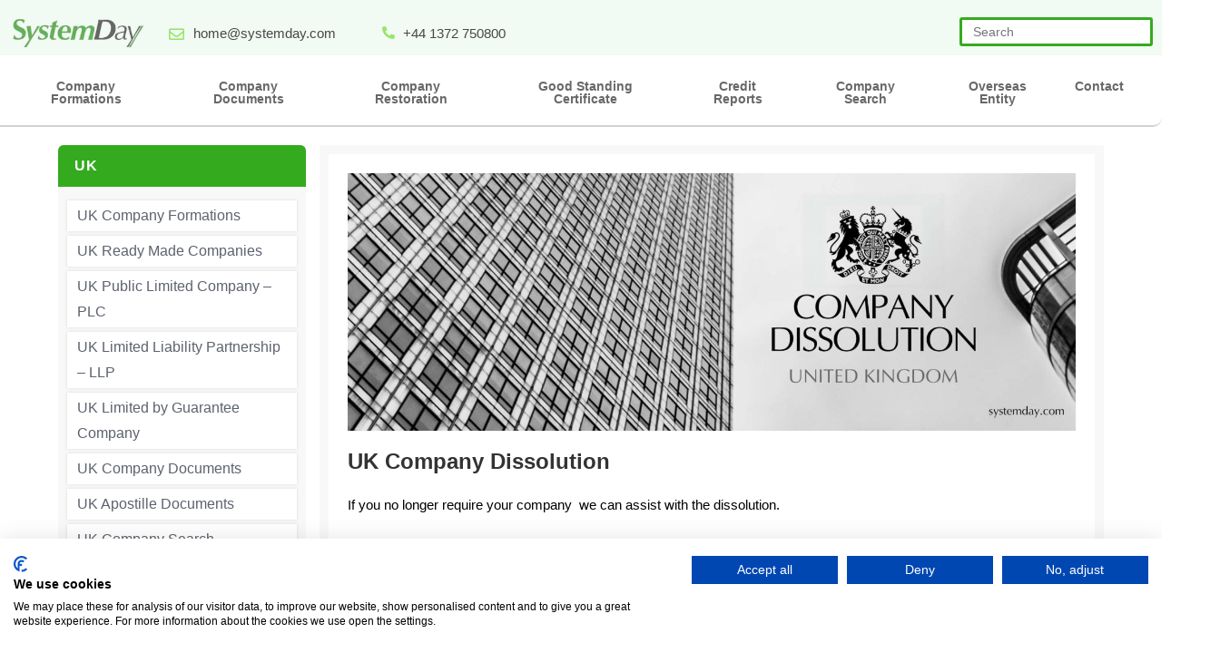

--- FILE ---
content_type: text/html; charset=UTF-8
request_url: https://www.systemday.com/uk-company-dissolution/
body_size: 17953
content:
<!DOCTYPE html><html class="html" lang="en-GB"itemscope="itemscope" itemtype="https://schema.org/WebPage"><head> <script>
var gform;gform||(document.addEventListener("gform_main_scripts_loaded",function(){gform.scriptsLoaded=!0}),document.addEventListener("gform/theme/scripts_loaded",function(){gform.themeScriptsLoaded=!0}),window.addEventListener("DOMContentLoaded",function(){gform.domLoaded=!0}),gform={domLoaded:!1,scriptsLoaded:!1,themeScriptsLoaded:!1,isFormEditor:()=>"function"==typeof InitializeEditor,callIfLoaded:function(o){return!(!gform.domLoaded||!gform.scriptsLoaded||!gform.themeScriptsLoaded&&!gform.isFormEditor()||(gform.isFormEditor()&&console.warn("The use of gform.initializeOnLoaded() is deprecated in the form editor context and will be removed in Gravity Forms 3.1."),o(),0))},initializeOnLoaded:function(o){gform.callIfLoaded(o)||(document.addEventListener("gform_main_scripts_loaded",()=>{gform.scriptsLoaded=!0,gform.callIfLoaded(o)}),document.addEventListener("gform/theme/scripts_loaded",()=>{gform.themeScriptsLoaded=!0,gform.callIfLoaded(o)}),window.addEventListener("DOMContentLoaded",()=>{gform.domLoaded=!0,gform.callIfLoaded(o)}))},hooks:{action:{},filter:{}},addAction:function(o,r,e,t){gform.addHook("action",o,r,e,t)},addFilter:function(o,r,e,t){gform.addHook("filter",o,r,e,t)},doAction:function(o){gform.doHook("action",o,arguments)},applyFilters:function(o){return gform.doHook("filter",o,arguments)},removeAction:function(o,r){gform.removeHook("action",o,r)},removeFilter:function(o,r,e){gform.removeHook("filter",o,r,e)},addHook:function(o,r,e,t,n){null==gform.hooks[o][r]&&(gform.hooks[o][r]=[]);var d=gform.hooks[o][r];null==n&&(n=r+"_"+d.length),gform.hooks[o][r].push({tag:n,callable:e,priority:t=null==t?10:t})},doHook:function(r,o,e){var t;if(e=Array.prototype.slice.call(e,1),null!=gform.hooks[r][o]&&((o=gform.hooks[r][o]).sort(function(o,r){return o.priority-r.priority}),o.forEach(function(o){"function"!=typeof(t=o.callable)&&(t=window[t]),"action"==r?t.apply(null,e):e[0]=t.apply(null,e)})),"filter"==r)return e[0]},removeHook:function(o,r,t,n){var e;null!=gform.hooks[o][r]&&(e=(e=gform.hooks[o][r]).filter(function(o,r,e){return!!(null!=n&&n!=o.tag||null!=t&&t!=o.priority)}),gform.hooks[o][r]=e)}});
</script>
 <!-- Google Tag Manager --> <script>(function(w,d,s,l,i){w[l]=w[l]||[];w[l].push({'gtm.start':
new Date().getTime(),event:'gtm.js'});var f=d.getElementsByTagName(s)[0],
j=d.createElement(s),dl=l!='dataLayer'?'&l='+l:'';j.async=true;j.src=
'https://www.googletagmanager.com/gtm.js?id='+i+dl;f.parentNode.insertBefore(j,f);
})(window,document,'script','dataLayer','GTM-WHG622N');</script> <!-- End Google Tag Manager --> <!-- Global site tag (gtag.js) - Google Analytics --> <script async src="https://www.googletagmanager.com/gtag/js?id=UA-47268411-1"></script> <script>window.dataLayer = window.dataLayer || [];
  function gtag(){dataLayer.push(arguments);}
  gtag('js', new Date());

  gtag('config', 'UA-47268411-1');</script> <script src="https://consent.cookiefirst.com/sites/systemday.com-a395e0f6-5120-46f3-8054-85f223f55560/consent.js"></script> <meta charset="UTF-8"><link rel="profile" href="http://gmpg.org/xfn/11"><meta name='robots' content='index, follow, max-image-preview:large, max-snippet:-1, max-video-preview:-1' /><meta name="viewport" content="width=device-width, initial-scale=1"> <!-- This site is optimized with the Yoast SEO plugin v26.8 - https://yoast.com/product/yoast-seo-wordpress/ --><link media="all" href="https://www.systemday.com/wp-content/cache/autoptimize/css/autoptimize_2ec1c6b0903db2400dd978e9bc4590ed.css" rel="stylesheet"><title>UK Company Dissolution</title><meta name="description" content="Information on dissolving a private limited company that is not trading, which may apply to be struck off the register of companies." /><link rel="canonical" href="https://www.systemday.com/uk-company-dissolution/" /><meta property="og:locale" content="en_GB" /><meta property="og:type" content="article" /><meta property="og:title" content="UK Company Dissolution" /><meta property="og:description" content="Information on dissolving a private limited company that is not trading, which may apply to be struck off the register of companies." /><meta property="og:url" content="https://www.systemday.com/uk-company-dissolution/" /><meta property="og:site_name" content="System Day Ltd" /><meta property="article:modified_time" content="2024-12-03T15:55:11+00:00" /><meta property="og:image" content="https://www.systemday.com/wp-content/uploads/uk-company-dissolution.jpeg" /><meta property="og:image:width" content="1430" /><meta property="og:image:height" content="505" /><meta property="og:image:type" content="image/jpeg" /><meta name="twitter:card" content="summary_large_image" /><meta name="twitter:label1" content="Estimated reading time" /><meta name="twitter:data1" content="4 minutes" /> <script type="application/ld+json" class="yoast-schema-graph">{"@context":"https://schema.org","@graph":[{"@type":"WebPage","@id":"https://www.systemday.com/uk-company-dissolution/","url":"https://www.systemday.com/uk-company-dissolution/","name":"UK Company Dissolution","isPartOf":{"@id":"https://www.systemday.com/#website"},"primaryImageOfPage":{"@id":"https://www.systemday.com/uk-company-dissolution/#primaryimage"},"image":{"@id":"https://www.systemday.com/uk-company-dissolution/#primaryimage"},"thumbnailUrl":"https://www.systemday.com/wp-content/uploads/uk-company-dissolution.jpeg","datePublished":"2024-07-01T00:00:07+00:00","dateModified":"2024-12-03T15:55:11+00:00","description":"Information on dissolving a private limited company that is not trading, which may apply to be struck off the register of companies.","breadcrumb":{"@id":"https://www.systemday.com/uk-company-dissolution/#breadcrumb"},"inLanguage":"en-GB","potentialAction":[{"@type":"ReadAction","target":["https://www.systemday.com/uk-company-dissolution/"]}]},{"@type":"ImageObject","inLanguage":"en-GB","@id":"https://www.systemday.com/uk-company-dissolution/#primaryimage","url":"https://www.systemday.com/wp-content/uploads/uk-company-dissolution.jpeg","contentUrl":"https://www.systemday.com/wp-content/uploads/uk-company-dissolution.jpeg","width":1430,"height":505,"caption":"UK company Dissolution"},{"@type":"BreadcrumbList","@id":"https://www.systemday.com/uk-company-dissolution/#breadcrumb","itemListElement":[{"@type":"ListItem","position":1,"name":"Home","item":"https://www.systemday.com/"},{"@type":"ListItem","position":2,"name":"UK Company Dissolution"}]},{"@type":"WebSite","@id":"https://www.systemday.com/#website","url":"https://www.systemday.com/","name":"System Day Ltd","description":"Company Formations &amp; Company Documents","publisher":{"@id":"https://www.systemday.com/#organization"},"potentialAction":[{"@type":"SearchAction","target":{"@type":"EntryPoint","urlTemplate":"https://www.systemday.com/?s={search_term_string}"},"query-input":{"@type":"PropertyValueSpecification","valueRequired":true,"valueName":"search_term_string"}}],"inLanguage":"en-GB"},{"@type":"Organization","@id":"https://www.systemday.com/#organization","name":"System Day Ltd","url":"https://www.systemday.com/","logo":{"@type":"ImageObject","inLanguage":"en-GB","@id":"https://www.systemday.com/#/schema/logo/image/","url":"https://www.systemday.com/wp-content/uploads/logo.jpg","contentUrl":"https://www.systemday.com/wp-content/uploads/logo.jpg","width":315,"height":80,"caption":"System Day Ltd"},"image":{"@id":"https://www.systemday.com/#/schema/logo/image/"}}]}</script> <!-- / Yoast SEO plugin. --><link rel="alternate" type="application/rss+xml" title="System Day Ltd &raquo; Feed" href="https://www.systemday.com/feed/" /><link rel="alternate" type="application/rss+xml" title="System Day Ltd &raquo; Comments Feed" href="https://www.systemday.com/comments/feed/" /><link rel="alternate" title="oEmbed (JSON)" type="application/json+oembed" href="https://www.systemday.com/wp-json/oembed/1.0/embed?url=https%3A%2F%2Fwww.systemday.com%2Fuk-company-dissolution%2F" /><link rel="alternate" title="oEmbed (XML)" type="text/xml+oembed" href="https://www.systemday.com/wp-json/oembed/1.0/embed?url=https%3A%2F%2Fwww.systemday.com%2Fuk-company-dissolution%2F&#038;format=xml" /><link rel='stylesheet' id='elementor-post-133224-css' href='https://www.systemday.com/wp-content/cache/autoptimize/css/autoptimize_single_e186b5e206f857a6ed68b803af48d148.css' media='all' /><link rel='stylesheet' id='elementor-post-133225-css' href='https://www.systemday.com/wp-content/cache/autoptimize/css/autoptimize_single_d2bac69098ca99d92af442e00436b2fa.css' media='all' /><link rel='stylesheet' id='elementor-post-134659-css' href='https://www.systemday.com/wp-content/cache/autoptimize/css/autoptimize_single_f87133577f7777769913f59be0f67ff7.css' media='all' /><link rel='stylesheet' id='elementor-icons-fa-regular-css' href='https://www.systemday.com/wp-content/plugins/elementor/assets/lib/font-awesome/css/regular.min.css' media='all' /><link rel='stylesheet' id='elementor-icons-fa-solid-css' href='https://www.systemday.com/wp-content/plugins/elementor/assets/lib/font-awesome/css/solid.min.css' media='all' /> <script src="https://www.systemday.com/wp-includes/js/jquery/jquery.min.js" id="jquery-core-js"></script> <script id="image_zoom-frontend-js-extra">var IZ = {"options":{"lensShape":"square","lensSize":200,"lensBorderSize":1,"lensBorderColour":"#ffffff","borderRadius":0,"cursor":"default","zoomWindowWidth":400,"zoomWindowHeight":360,"zoomWindowOffsetx":10,"borderSize":1,"borderColour":"#888888","zoomWindowShadow":4,"lensFadeIn":500,"lensFadeOut":500,"zoomWindowFadeIn":500,"zoomWindowFadeOut":500,"easingAmount":12,"zoomWindowPosition":1,"lensOverlay":false,"responsive":false,"responsiveThreshold":800,"scrollZoom":false,"adjustZoomWindowHeight":false,"tint":"true","tintColour":"#ffffff","tintOpacity":0.1,"customText":"","customTextSize":12,"customTextColor":"","customTextVAlign":"bottom","customTextAlign":"right"},"with_woocommerce":"0","exchange_thumbnails":"1","enable_mobile":"0","woo_categories":"0","force_attachments":"0","enable_lightbox_zoom":"0","custom_class":"","flexslider":"","owl":"","flickity":"","swiper":"","slick":"","huge_it_gallery":"","search_filter_pro":"0","remove_lightbox_thumbnails":"0","remove_lightbox":"0","woo_slider":"0"};
//# sourceURL=image_zoom-frontend-js-extra</script> <script id="gform_gravityforms-js-extra">var gf_global = {"gf_currency_config":{"name":"Pound Sterling","symbol_left":"&#163;","symbol_right":"","symbol_padding":" ","thousand_separator":",","decimal_separator":".","decimals":2,"code":"GBP"},"base_url":"https://www.systemday.com/wp-content/plugins/gravityforms","number_formats":[],"spinnerUrl":"https://www.systemday.com/wp-content/plugins/gravityforms/images/spinner.svg","version_hash":"a26fc23781b1df5db168dfc9a76f1f53","strings":{"newRowAdded":"New row added.","rowRemoved":"Row removed","formSaved":"The form has been saved.  The content contains the link to return and complete the form."}};
var gform_i18n = {"datepicker":{"days":{"monday":"Mo","tuesday":"Tu","wednesday":"We","thursday":"Th","friday":"Fr","saturday":"Sa","sunday":"Su"},"months":{"january":"January","february":"February","march":"March","april":"April","may":"May","june":"June","july":"July","august":"August","september":"September","october":"October","november":"November","december":"December"},"firstDay":1,"iconText":"Select date"}};
var gf_legacy_multi = {"60":""};
var gform_gravityforms = {"strings":{"invalid_file_extension":"This type of file is not allowed. Must be one of the following:","delete_file":"Delete this file","in_progress":"in progress","file_exceeds_limit":"File exceeds size limit","illegal_extension":"This type of file is not allowed.","max_reached":"Maximum number of files reached","unknown_error":"There was a problem while saving the file on the server","currently_uploading":"Please wait for the uploading to complete","cancel":"Cancel","cancel_upload":"Cancel this upload","cancelled":"Cancelled","error":"Error","message":"Message"},"vars":{"images_url":"https://www.systemday.com/wp-content/plugins/gravityforms/images"}};
//# sourceURL=gform_gravityforms-js-extra</script> <script id="gform_gravityforms-js-before">
//# sourceURL=gform_gravityforms-js-before</script> <script id="gform_conditional_logic-js-extra">var gf_legacy = {"is_legacy":""};
//# sourceURL=gform_conditional_logic-js-extra</script> <link rel="https://api.w.org/" href="https://www.systemday.com/wp-json/" /><link rel="alternate" title="JSON" type="application/json" href="https://www.systemday.com/wp-json/wp/v2/pages/603" /><link rel="EditURI" type="application/rsd+xml" title="RSD" href="https://www.systemday.com/xmlrpc.php?rsd" /><meta name="generator" content="WordPress 6.9" /><link rel='shortlink' href='https://www.systemday.com/?p=603' /><meta name="generator" content="Elementor 3.34.4; features: additional_custom_breakpoints; settings: css_print_method-external, google_font-enabled, font_display-auto"> <script>var sticky_header_style = "";</script> <script></script><link rel="icon" href="https://www.systemday.com/wp-content/uploads/cropped-logo-SD-letters-logo-32x32.jpg" sizes="32x32" /><link rel="icon" href="https://www.systemday.com/wp-content/uploads/cropped-logo-SD-letters-logo-192x192.jpg" sizes="192x192" /><link rel="apple-touch-icon" href="https://www.systemday.com/wp-content/uploads/cropped-logo-SD-letters-logo-180x180.jpg" /><meta name="msapplication-TileImage" content="https://www.systemday.com/wp-content/uploads/cropped-logo-SD-letters-logo-270x270.jpg" /> <!-- OceanWP CSS --><link rel="stylesheet" href="https://cdnjs.cloudflare.com/ajax/libs/font-awesome/4.7.0/css/font-awesome.min.css"></head><body class="wp-singular page-template-default page page-id-603 wp-custom-logo wp-embed-responsive wp-theme-oceanwp wp-child-theme-oceanwp-child-theme-master oceanwp-theme dropdown-mobile no-header-border default-breakpoint has-sidebar content-left-sidebar has-topbar page-header-disabled has-blog-grid elementor-default elementor-kit-133122" qqq> <!-- Google Tag Manager (noscript) --> <noscript><iframe src="https://www.googletagmanager.com/ns.html?id=GTM-WHG622N"
height="0" width="0" style="display:none;visibility:hidden"></iframe></noscript> <!-- End Google Tag Manager (noscript) --><div id="outer-wrap" class="site clr"><div id="wrap" class="clr"><div id="top-bar-wrap" class="clr hide-mobile"><div id="top-bar" class="clr container has-no-content"><div id="top-bar-inner" class="clr"><div id="top-bar-content" class="clr top-bar-centered"><div id="topbar-template"><div data-elementor-type="wp-post" data-elementor-id="133224" class="elementor elementor-133224"><section class="elementor-section elementor-top-section elementor-element elementor-element-d09fc3b elementor-section-full_width elementor-section-stretched elementor-section-height-default elementor-section-height-default" data-id="d09fc3b" data-element_type="section" data-settings="{&quot;stretch_section&quot;:&quot;section-stretched&quot;}"><div class="elementor-container elementor-column-gap-default"><div class="elementor-column elementor-col-100 elementor-top-column elementor-element elementor-element-d66014e" data-id="d66014e" data-element_type="column"><div class="elementor-widget-wrap"></div></div></div></section><section class="elementor-section elementor-top-section elementor-element elementor-element-9a08cbe elementor-section-stretched elementor-hidden-mobile elementor-section-boxed elementor-section-height-default elementor-section-height-default" data-id="9a08cbe" data-element_type="section" data-settings="{&quot;stretch_section&quot;:&quot;section-stretched&quot;,&quot;background_background&quot;:&quot;classic&quot;}"><div class="elementor-container elementor-column-gap-default"><div class="elementor-column elementor-col-20 elementor-top-column elementor-element elementor-element-10294fa" data-id="10294fa" data-element_type="column"><div class="elementor-widget-wrap elementor-element-populated"><div class="elementor-element elementor-element-25bbc0b elementor-widget__width-initial elementor-widget elementor-widget-image" data-id="25bbc0b" data-element_type="widget" data-widget_type="image.default"><div class="elementor-widget-container"> <a href="https://www.systemday.com/"> <noscript><img src="https://www.systemday.com/wp-content/uploads/elementor/thumbs/systemday_logo_transparent-rblrpfwo24fl2qrxc3nmfle9dkmrlbhwgzlag1jljs.png" title="systemday_logo_transparent" alt="System Day Logo" loading="lazy" /></noscript><img class="lazyload" src='data:image/svg+xml,%3Csvg%20xmlns=%22http://www.w3.org/2000/svg%22%20viewBox=%220%200%20210%20140%22%3E%3C/svg%3E' data-src="https://www.systemday.com/wp-content/uploads/elementor/thumbs/systemday_logo_transparent-rblrpfwo24fl2qrxc3nmfle9dkmrlbhwgzlag1jljs.png" title="systemday_logo_transparent" alt="System Day Logo" loading="lazy" /> </a></div></div></div></div><div class="elementor-column elementor-col-20 elementor-top-column elementor-element elementor-element-b958876" data-id="b958876" data-element_type="column"><div class="elementor-widget-wrap elementor-element-populated"><div class="elementor-element elementor-element-64e3b9a elementor-widget__width-initial elementor-view-default elementor-widget elementor-widget-icon" data-id="64e3b9a" data-element_type="widget" data-widget_type="icon.default"><div class="elementor-widget-container"><div class="elementor-icon-wrapper"><div class="elementor-icon"> <i aria-hidden="true" class="far fa-envelope"></i></div></div></div></div><div class="elementor-element elementor-element-d62c661 elementor-widget__width-initial elementor-widget elementor-widget-heading" data-id="d62c661" data-element_type="widget" data-widget_type="heading.default"><div class="elementor-widget-container"><p class="elementor-heading-title elementor-size-default"><br>home@systemday.com</p></div></div></div></div><div class="elementor-column elementor-col-20 elementor-top-column elementor-element elementor-element-3ccd14f" data-id="3ccd14f" data-element_type="column"><div class="elementor-widget-wrap elementor-element-populated"><div class="elementor-element elementor-element-c52f8fc elementor-widget__width-initial elementor-view-default elementor-widget elementor-widget-icon" data-id="c52f8fc" data-element_type="widget" data-widget_type="icon.default"><div class="elementor-widget-container"><div class="elementor-icon-wrapper"><div class="elementor-icon"> <i aria-hidden="true" class="fas fa-phone-alt"></i></div></div></div></div><div class="elementor-element elementor-element-9f410cc elementor-widget__width-initial elementor-widget elementor-widget-heading" data-id="9f410cc" data-element_type="widget" data-widget_type="heading.default"><div class="elementor-widget-container"><p class="elementor-heading-title elementor-size-default"><br>+44 1372 750800</p></div></div></div></div><div class="elementor-column elementor-col-20 elementor-top-column elementor-element elementor-element-9544ee7" data-id="9544ee7" data-element_type="column"><div class="elementor-widget-wrap"></div></div><div class="elementor-column elementor-col-20 elementor-top-column elementor-element elementor-element-5a75f5d" data-id="5a75f5d" data-element_type="column"><div class="elementor-widget-wrap elementor-element-populated"><div class="elementor-element elementor-element-4104bba elementor-widget elementor-widget-wp-widget-search" data-id="4104bba" data-element_type="widget" data-widget_type="wp-widget-search.default"><div class="elementor-widget-container"><form aria-label="Search this website" role="search" method="get" class="searchform" action="https://www.systemday.com/"> <input aria-label="Insert search query" type="search" id="ocean-search-form-1" class="field" autocomplete="off" placeholder="Search" name="s"></form></div></div></div></div></div></section></div></div></div><!-- #top-bar-content --></div><!-- #top-bar-inner --></div><!-- #top-bar --></div><!-- #top-bar-wrap --><header id="site-header" class="custom-header clr88888" data-height="74" itemscope="itemscope" itemtype="https://schema.org/WPHeader"><div id="site-header-inner" class="clr container"><div data-elementor-type="wp-post" data-elementor-id="133225" class="elementor elementor-133225"><section class="elementor-section elementor-top-section elementor-element elementor-element-43a3aec9 elementor-hidden-mobile elementor-section-stretched elementor-section-boxed elementor-section-height-default elementor-section-height-default" data-id="43a3aec9" data-element_type="section" data-settings="{&quot;background_background&quot;:&quot;classic&quot;,&quot;stretch_section&quot;:&quot;section-stretched&quot;}"><div class="elementor-container elementor-column-gap-default"><div class="elementor-column elementor-col-12 elementor-top-column elementor-element elementor-element-46cc4c7f" data-id="46cc4c7f" data-element_type="column"><div class="elementor-widget-wrap elementor-element-populated"><div class="elementor-element elementor-element-764d868a elementor-align-justify elementor-widget elementor-widget-button" data-id="764d868a" data-element_type="widget" data-widget_type="button.default"><div class="elementor-widget-container"><div class="elementor-button-wrapper"> <a class="elementor-button elementor-button-link elementor-size-sm" href="https://www.systemday.com/company-formations/"> <span class="elementor-button-content-wrapper"> <span class="elementor-button-text">Company Formations</span> </span> </a></div></div></div></div></div><div class="elementor-column elementor-col-12 elementor-top-column elementor-element elementor-element-232a4cb8" data-id="232a4cb8" data-element_type="column" data-settings="{&quot;background_background&quot;:&quot;classic&quot;}"><div class="elementor-widget-wrap elementor-element-populated"><div class="elementor-element elementor-element-12253997 elementor-align-justify elementor-widget elementor-widget-button" data-id="12253997" data-element_type="widget" data-widget_type="button.default"><div class="elementor-widget-container"><div class="elementor-button-wrapper"> <a class="elementor-button elementor-button-link elementor-size-sm" href="https://www.systemday.com/company-documents/"> <span class="elementor-button-content-wrapper"> <span class="elementor-button-text">Company Documents</span> </span> </a></div></div></div></div></div><div class="elementor-column elementor-col-12 elementor-top-column elementor-element elementor-element-180f69b7" data-id="180f69b7" data-element_type="column" data-settings="{&quot;background_background&quot;:&quot;classic&quot;}"><div class="elementor-widget-wrap elementor-element-populated"><div class="elementor-element elementor-element-40fc8365 elementor-align-center elementor-widget elementor-widget-button" data-id="40fc8365" data-element_type="widget" data-widget_type="button.default"><div class="elementor-widget-container"><div class="elementor-button-wrapper"> <a class="elementor-button elementor-button-link elementor-size-sm" href="https://www.systemday.com/company-restoration/"> <span class="elementor-button-content-wrapper"> <span class="elementor-button-text">Company Restoration</span> </span> </a></div></div></div></div></div><div class="elementor-column elementor-col-12 elementor-top-column elementor-element elementor-element-3dafb73" data-id="3dafb73" data-element_type="column" data-settings="{&quot;background_background&quot;:&quot;classic&quot;}"><div class="elementor-widget-wrap elementor-element-populated"><div class="elementor-element elementor-element-5e3c27c elementor-align-justify elementor-widget elementor-widget-button" data-id="5e3c27c" data-element_type="widget" data-widget_type="button.default"><div class="elementor-widget-container"><div class="elementor-button-wrapper"> <a class="elementor-button elementor-button-link elementor-size-sm" href="https://www.systemday.com/certificate-of-good-standing/"> <span class="elementor-button-content-wrapper"> <span class="elementor-button-text">Good Standing Certificate </span> </span> </a></div></div></div></div></div><div class="elementor-column elementor-col-12 elementor-top-column elementor-element elementor-element-e63abe8" data-id="e63abe8" data-element_type="column" data-settings="{&quot;background_background&quot;:&quot;classic&quot;}"><div class="elementor-widget-wrap elementor-element-populated"><div class="elementor-element elementor-element-bb8ff37 elementor-align-justify elementor-widget elementor-widget-button" data-id="bb8ff37" data-element_type="widget" data-widget_type="button.default"><div class="elementor-widget-container"><div class="elementor-button-wrapper"> <a class="elementor-button elementor-button-link elementor-size-sm" href="https://www.systemday.com/company-credit-reports/"> <span class="elementor-button-content-wrapper"> <span class="elementor-button-text">Credit Reports</span> </span> </a></div></div></div></div></div><div class="elementor-column elementor-col-12 elementor-top-column elementor-element elementor-element-838923e" data-id="838923e" data-element_type="column" data-settings="{&quot;background_background&quot;:&quot;classic&quot;}"><div class="elementor-widget-wrap elementor-element-populated"><div class="elementor-element elementor-element-aea9dc7 elementor-align-justify elementor-widget elementor-widget-button" data-id="aea9dc7" data-element_type="widget" data-widget_type="button.default"><div class="elementor-widget-container"><div class="elementor-button-wrapper"> <a class="elementor-button elementor-button-link elementor-size-sm" href="https://www.systemday.com/company-searches/"> <span class="elementor-button-content-wrapper"> <span class="elementor-button-text">Company Search</span> </span> </a></div></div></div></div></div><div class="elementor-column elementor-col-12 elementor-top-column elementor-element elementor-element-91be259" data-id="91be259" data-element_type="column" data-settings="{&quot;background_background&quot;:&quot;classic&quot;}"><div class="elementor-widget-wrap elementor-element-populated"><div class="elementor-element elementor-element-7c08955 elementor-align-justify elementor-widget__width-initial elementor-widget elementor-widget-button" data-id="7c08955" data-element_type="widget" data-widget_type="button.default"><div class="elementor-widget-container"><div class="elementor-button-wrapper"> <a class="elementor-button elementor-button-link elementor-size-sm" href="https://www.systemday.com/overseas-entity-registration/"> <span class="elementor-button-content-wrapper"> <span class="elementor-button-text">Overseas Entity</span> </span> </a></div></div></div></div></div><div class="elementor-column elementor-col-12 elementor-top-column elementor-element elementor-element-57b3d28" data-id="57b3d28" data-element_type="column" data-settings="{&quot;background_background&quot;:&quot;classic&quot;}"><div class="elementor-widget-wrap elementor-element-populated"><div class="elementor-element elementor-element-6f06259 elementor-align-justify elementor-widget__width-initial elementor-widget elementor-widget-button" data-id="6f06259" data-element_type="widget" data-widget_type="button.default"><div class="elementor-widget-container"><div class="elementor-button-wrapper"> <a class="elementor-button elementor-button-link elementor-size-sm" href="https://www.systemday.com/contact-us/"> <span class="elementor-button-content-wrapper"> <span class="elementor-button-text">Contact</span> </span> </a></div></div></div></div></div></div></section><section class="elementor-section elementor-top-section elementor-element elementor-element-a15e740 elementor-section-stretched elementor-hidden-desktop elementor-hidden-tablet elementor-section-boxed elementor-section-height-default elementor-section-height-default" data-id="a15e740" data-element_type="section" data-settings="{&quot;stretch_section&quot;:&quot;section-stretched&quot;,&quot;background_background&quot;:&quot;classic&quot;}"><div class="elementor-container elementor-column-gap-default"><div class="elementor-column elementor-col-50 elementor-top-column elementor-element elementor-element-9f1e460" data-id="9f1e460" data-element_type="column"><div class="elementor-widget-wrap elementor-element-populated"><section class="elementor-section elementor-inner-section elementor-element elementor-element-c832c1e elementor-section-boxed elementor-section-height-default elementor-section-height-default" data-id="c832c1e" data-element_type="section" data-settings="{&quot;background_background&quot;:&quot;classic&quot;}"><div class="elementor-container elementor-column-gap-default"><div class="elementor-column elementor-col-33 elementor-inner-column elementor-element elementor-element-4e45303" data-id="4e45303" data-element_type="column"><div class="elementor-widget-wrap elementor-element-populated"><div class="elementor-element elementor-element-9973612 elementor-widget elementor-widget-image" data-id="9973612" data-element_type="widget" data-widget_type="image.default"><div class="elementor-widget-container"> <a href="https://www.systemday.com"> <img fetchpriority="high" width="1280" height="1280" src="https://www.systemday.com/wp-content/uploads/SD.png" class="attachment-large size-large wp-image-138429" alt="mobile logo" /> </a></div></div></div></div><div class="elementor-column elementor-col-33 elementor-inner-column elementor-element elementor-element-f0f9716" data-id="f0f9716" data-element_type="column"><div class="elementor-widget-wrap elementor-element-populated"><div class="elementor-element elementor-element-e5cffe4 elementor-widget-mobile__width-initial elementor-widget elementor-widget-heading" data-id="e5cffe4" data-element_type="widget" data-widget_type="heading.default"><div class="elementor-widget-container"><p class="elementor-heading-title elementor-size-default"><a href="tel:+44%201372%20750800">+44 1372 750800</a></p></div></div><div class="elementor-element elementor-element-8b0e0a1 elementor-widget elementor-widget-heading" data-id="8b0e0a1" data-element_type="widget" data-widget_type="heading.default"><div class="elementor-widget-container"><p class="elementor-heading-title elementor-size-default"><a href="mailto:home@systemday.com">home@systemday.com</a></p></div></div></div></div><div class="elementor-column elementor-col-33 elementor-inner-column elementor-element elementor-element-7bf199f" data-id="7bf199f" data-element_type="column"><div class="elementor-widget-wrap elementor-element-populated"><div class="elementor-element elementor-element-8467ca3 elementor-align-center showme elementor-widget elementor-widget-button" data-id="8467ca3" data-element_type="widget" data-widget_type="button.default"><div class="elementor-widget-container"><div class="elementor-button-wrapper"> <a class="elementor-button elementor-size-xs" role="button"> <span class="elementor-button-content-wrapper"> <span class="elementor-button-icon"> <i aria-hidden="true" class="fas fa-angle-down"></i> </span> </span> </a></div></div></div></div></div></div></section><section class="elementor-section elementor-inner-section elementor-element elementor-element-80514ce elementor-hidden-mobile elementor-section-boxed elementor-section-height-default elementor-section-height-default" data-id="80514ce" data-element_type="section" data-settings="{&quot;background_background&quot;:&quot;classic&quot;}"><div class="elementor-container elementor-column-gap-default"><div class="elementor-column elementor-col-100 elementor-inner-column elementor-element elementor-element-fcfcc07" data-id="fcfcc07" data-element_type="column" data-settings="{&quot;background_background&quot;:&quot;classic&quot;}"><div class="elementor-widget-wrap elementor-element-populated"><div class="elementor-background-overlay"></div><div class="elementor-element elementor-element-66f2405 elementor-mobile-align-center showme elementor-icon-list--layout-traditional elementor-list-item-link-full_width elementor-widget elementor-widget-icon-list" data-id="66f2405" data-element_type="widget" data-widget_type="icon-list.default"><div class="elementor-widget-container"><ul class="elementor-icon-list-items"><li class="elementor-icon-list-item"> <a href="https://www.systemday.com/company-documents/"> <span class="elementor-icon-list-text">Company Documents </span> </a></li><li class="elementor-icon-list-item"> <a href="https://www.systemday.com/certificate-of-good-standing/"> <span class="elementor-icon-list-text">Certificate of Good Standing</span> </a></li><li class="elementor-icon-list-item"> <a href="https://www.systemday.com/company-formations/"> <span class="elementor-icon-list-text">Company Formations</span> </a></li><li class="elementor-icon-list-item"> <a href="https://www.systemday.com/company-restoration/"> <span class="elementor-icon-list-text">Company Restoration</span> </a></li><li class="elementor-icon-list-item"> <a href="https://www.systemday.com/company-credit-reports/"> <span class="elementor-icon-list-text">Credit Report</span> </a></li><li class="elementor-icon-list-item"> <a href="https://www.systemday.com/contact-us/"> <span class="elementor-icon-list-text">Contact Us</span> </a></li><li class="elementor-icon-list-item"> <a href="https://www.systemday.com/about-us/"> <span class="elementor-icon-list-text">About Us</span> </a></li></ul></div></div></div></div></div></section></div></div><div class="elementor-column elementor-col-50 elementor-top-column elementor-element elementor-element-8be660c" data-id="8be660c" data-element_type="column"><div class="elementor-widget-wrap elementor-element-populated"><div class="elementor-element elementor-element-a4c85f5 elementor-widget__width-initial elementor-widget elementor-widget-wp-widget-search" data-id="a4c85f5" data-element_type="widget" data-widget_type="wp-widget-search.default"><div class="elementor-widget-container"><form aria-label="Search this website" role="search" method="get" class="searchform" action="https://www.systemday.com/"> <input aria-label="Insert search query" type="search" id="ocean-search-form-2" class="field" autocomplete="off" placeholder="Search" name="s"></form></div></div></div></div></div></section><section class="elementor-section elementor-top-section elementor-element elementor-element-e812423 elementor-hidden-tablet elementor-hidden-mobile elementor-hidden-desktop elementor-section-boxed elementor-section-height-default elementor-section-height-default" data-id="e812423" data-element_type="section"><div class="elementor-container elementor-column-gap-default"><div class="elementor-column elementor-col-100 elementor-top-column elementor-element elementor-element-5cef919" data-id="5cef919" data-element_type="column"><div class="elementor-widget-wrap elementor-element-populated"><div class="elementor-element elementor-element-63c4df0 elementor-hidden-desktop elementor-hidden-tablet elementor-hidden-mobile elementor-widget elementor-widget-html" data-id="63c4df0" data-element_type="widget" data-widget_type="html.default"><div class="elementor-widget-container"> <script>document.addEventListener('DOMContentLoaded', function() {
jQuery(function($){
$('.showme').click(function(){
$(this).closest('.elementor-section').next().slideToggle();
$(this).toggleClass('opened');
});
});
});</script> </div></div></div></div></div></section></div></div><div id="mobile-dropdown" class="clr" ><nav class="clr" itemscope="itemscope" itemtype="https://schema.org/SiteNavigationElement"><ul id="menu-header-menu" class="menu"><li id="menu-item-38" class="menu-item menu-item-type-post_type menu-item-object-page menu-item-38"><a href="https://www.systemday.com/company-formations/">Company Formations</a></li><li id="menu-item-132173" class="menu-item menu-item-type-post_type menu-item-object-page menu-item-132173"><a href="https://www.systemday.com/company-documents/">Company Documents</a></li><li id="menu-item-37" class="menu-item menu-item-type-post_type menu-item-object-page menu-item-37"><a href="https://www.systemday.com/company-restoration/">Company Restoration</a></li><li id="menu-item-132174" class="menu-item menu-item-type-post_type menu-item-object-page menu-item-132174"><a href="https://www.systemday.com/contact-us/">Contact Us</a></li><li id="menu-item-132847" class="menu-item menu-item-type-post_type menu-item-object-page menu-item-132847"><a href="https://www.systemday.com/about-us/">About Us</a></li><li id="menu-item-131181" class="menu-item menu-item-type-post_type menu-item-object-page menu-item-131181"><a href="https://www.systemday.com/blog/">Blog</a></li><li class="search-toggle-li" ><a href="https://www.systemday.com/#" class="site-search-toggle search-dropdown-toggle"><span class="screen-reader-text">Toggle website search</span><i class=" icon-magnifier" aria-hidden="true" role="img"></i></a></li></ul><div id="mobile-menu-search" class="clr"><form aria-label="Search this website" method="get" action="https://www.systemday.com/" class="mobile-searchform"> <input aria-label="Insert search query" value="" class="field" id="ocean-mobile-search-3" type="search" name="s" autocomplete="off" placeholder="Search" /> <button aria-label="Submit search" type="submit" class="searchform-submit"> <i class=" icon-magnifier" aria-hidden="true" role="img"></i> </button></form></div><!-- .mobile-menu-search --></nav></div></header><!-- #site-header --><main id="main" class="site-main clr" ><div id="content-wrap" class="container clr"><div id="primary" class="content-area clr"><div id="content" class="site-content clr"><article class="single-page-article clr"><div class="entry clr" itemprop="text"><p><noscript><img decoding="async" src="https://www.systemday.com/wp-content/uploads/uk-company-dissolution.jpeg" alt="UK Company Dissolution" /></noscript><img class="lazyload" decoding="async" src='data:image/svg+xml,%3Csvg%20xmlns=%22http://www.w3.org/2000/svg%22%20viewBox=%220%200%20210%20140%22%3E%3C/svg%3E' data-src="https://www.systemday.com/wp-content/uploads/uk-company-dissolution.jpeg" alt="UK Company Dissolution" /></p><h1>UK Company Dissolution</h1><p>If you no longer require your company  we can assist with the dissolution.</p><p>It is very important to take the necessary steps to dissolve the company correctly, as a Director you need to comply with regulations as well as protect yourself from potential risk and fines.</p><p>Our dissolution service has the company removed in  accordance with the UK Companies Act. Once the company is dissolved  it no longer exists as a legal entity and cannot trade.</p><p>If the company has liabilities then it must apply for voluntary liquidation rather than company dissolution.</p><table class="long-fees-table"><tbody><tr><th class="header-opener"><strong>UK Company Dissolution fees</strong></th><th class="header-closer"></th></tr><tr><td>UK Company Dissolution</td><td class="price-fee-table"><strong>£400</strong></td></tr><tr><td>Due Diligence – per Director &amp; Shareholder</td><td class="price-fee-table"><strong>£80</strong></td></tr><tr><td>Final Gazette Notice confirming Dissolution</td><td class="price-fee-table"><strong>£60</strong></td></tr><tr><td>Certified Companies House document confirming Dissolution</td><td class="price-fee-table"><strong>£40</strong></td></tr></tbody></table><p>&nbsp;</p><p>Having your UK company voluntarily dissolved rather than struck off by Companies House has many advantages:</p><ul><li>It is a straightforward process compared to company liquidation</li><li>It avoids formal investigation into the conduct of the directors as required in liquidation or receivership.</li><li>Maintains the company’s directors and shareholders reputation for future business ventures</li><li>It avoids the costs of liquidation, fees and expenses.</li></ul><h2>Requirements for UK Company Dissolution</h2><p>We assist with UK company dissolution under Section 1003 of the Companies Act 2006, providing that the company meets the following requirements:</p><ul><li>The company has not traded in the last 3 months</li><li>There has not been a change to the company name in the last 3 months</li><li>Is not subject to any legal proceedings, current or proposed</li><li>Has not made a disposal for value of property or rights</li><li>Engaged in any other activity except one necessary for making a striking-off application, settling the company’s affairs or meeting a statutory requirement. A company can however apply if it has settled trading or business debts in the previous three months.</li></ul><p>Once Companies House confirms that the company is not carrying on business and is not in operation, its name may be struck off the register and dissolved without going through liquidation.</p><h3>Companies Act Extract &#8211; Striking off on application by company</h3><p>(1) On application by a company, the registrar of companies may strike the company&#8217;s name off the register.</p><p>(2) The application must be made by the Company&#8217;s Directors or the majority of them and contain the prescribed information.</p><p>(3) A notice of the intention to Dissolve the company must be placed in the Gazette and the registrar may not strike a company off until three months after the publication in the Gazette and inviting any person to show cause why that should not be done.</p><p>(4) Once the 3 months have expired, the Registrar must publish a notice in the Gazette that the company&#8217;s name have been struck off and on the publication of the notice in the Gazette the company is dissolved.</p><h2>Information we require from you</h2><p>In order to proceed with your company dissolution we require the following:</p><ul><li>Has the company a bank account</li><li>Is it VAT registered</li><li>Has the company ever filed a tax returns with HMRC</li><li>Does the company have any liabilities</li><li>Have all the shareholders been informed and are in agreement</li></ul><p>Once you supply the above details, we can apply to Companies House on your behalf to have the company Voluntarily Struck Off and cease trading.</p><h2>Voluntary Strike Off and Dissolution</h2><p>We offer a Strike Off service in the UK and can apply to have your company voluntary closed down. We apply to the Registrar of Companies for your company to be struck off the register and dissolved.</p><p>Voluntary Strike Off is an option generally available for companies which have ceased trading and have no assets or liabilities.</p><p>The procedure is not an alternative to formal insolvency proceedings where these are appropriate, as creditors are likely to prevent the striking off.</p><p>If you have decided that you no longer want to retain your company and wish to have it struck off, the registrar will not normally pursue any outstanding late filing penalties unless you restore the company to the register at a later stage.</p><div class='gf_browser_chrome gform_wrapper gravity-theme gform-theme--no-framework company-document-order-form_wrapper' data-form-theme='gravity-theme' data-form-index='0' id='gform_wrapper_60' style='display:none'><div class='gform_heading'><p class='gform_description'></p><p class='gform_required_legend'></p></div><form method='post' enctype='multipart/form-data'  id='gform_60' class='company-document-order-form' action='/uk-company-dissolution/' data-formid='60' novalidate><div class='gform-body gform_body'><div id='gform_fields_60' class='gform_fields top_label form_sublabel_below description_below validation_below'><div id="field_60_31" class="gfield gfield--type-honeypot gform_validation_container field_sublabel_below gfield--has-description field_description_below field_validation_below gfield_visibility_visible"  ><label class='gfield_label gform-field-label' for='input_60_31'>Comments</label><div class='ginput_container'><input name='input_31' id='input_60_31' type='text' value='' autocomplete='new-password'/></div><div class='gfield_description' id='gfield_description_60_31'>This field is for validation purposes and should be left unchanged.</div></div><div id="field_60_10" class="gfield gfield--type-html gfield_html gfield_html_formatted gfield_no_follows_desc field_sublabel_below gfield--no-description field_description_below field_validation_below gfield_visibility_visible"  ><div class="form-title">Company Dissolution</div></div><div id="field_60_15" class="gfield gfield--type-hidden gform_hidden field_sublabel_below gfield--no-description field_description_below field_validation_below gfield_visibility_visible"  ><div class='ginput_container ginput_container_text'><input name='input_15' id='input_60_15' type='hidden' class='gform_hidden'  aria-invalid="false" value='UK Company Dissolution' /></div></div><div id="field_60_30" class="gfield gfield--type-hidden gfield--width-full gform_hidden field_sublabel_below gfield--no-description field_description_below field_validation_below gfield_visibility_visible"  ><div class='ginput_container ginput_container_text'><input name='input_30' id='input_60_30' type='hidden' class='gform_hidden'  aria-invalid="false" value='https://www.systemday.com/uk-company-dissolution/' /></div></div><div id="field_60_5" class="gfield gfield--type-text gfield--width-half field_sublabel_below gfield--no-description field_description_below hidden_label field_validation_below gfield_visibility_visible"  ><label class='gfield_label gform-field-label' for='input_60_5'>Name</label><div class='ginput_container ginput_container_text'><input name='input_5' id='input_60_5' type='text' value='' class='large'    placeholder='Your Name'  aria-invalid="false"   /></div></div><div id="field_60_6" class="gfield gfield--type-email gfield--width-half gfield_contains_required field_sublabel_below gfield--no-description field_description_below hidden_label field_validation_below gfield_visibility_visible"  ><label class='gfield_label gform-field-label' for='input_60_6'>Email<span class="gfield_required"><span class="gfield_required gfield_required_asterisk">*</span></span></label><div class='ginput_container ginput_container_email'> <input name='input_6' id='input_60_6' type='email' value='' class='large'   placeholder='Email' aria-required="true" aria-invalid="false"  /></div></div><div id="field_60_21" class="gfield gfield--type-text field_sublabel_below gfield--no-description field_description_below hidden_label field_validation_below gfield_visibility_visible"  ><label class='gfield_label gform-field-label' for='input_60_21'>Country</label><div class='ginput_container ginput_container_text'><input name='input_21' id='input_60_21' type='text' value='' class='large'    placeholder='Country'  aria-invalid="false"   /></div></div><div id="field_60_9" class="gfield gfield--type-text gfield--width-half field_sublabel_below gfield--no-description field_description_below hidden_label field_validation_below gfield_visibility_visible"  ><label class='gfield_label gform-field-label' for='input_60_9'>Company to be Dissolved</label><div class='ginput_container ginput_container_text'><input name='input_9' id='input_60_9' type='text' value='' class='large'    placeholder='Company to be Dissolved'  aria-invalid="false"   /></div></div><div id="field_60_19" class="gfield gfield--type-html gfield_html gfield_html_formatted gfield_no_follows_desc field_sublabel_below gfield--no-description field_description_below field_validation_below gfield_visibility_hidden"  ><h2>Belize Company Dissolution fee</h2><ul><li>Company Search – £148</li><li>Our Service Fee – £200</li><li>Belize Agent / Liquidator – £ 840</li></ul></div><div id="field_60_22" class="gfield gfield--type-html gfield_html gfield_html_formatted gfield_no_follows_desc field_sublabel_below gfield--no-description field_description_below field_validation_below gfield_visibility_hidden"  ><h2>BVI Company Dissolution fee</h2><ul><li>Company Search – £148</li><li>Our Service Fee – £380</li><li>BVI Agent / Liquidator – depends on individual case</li></ul></div><div id="field_60_23" class="gfield gfield--type-html gfield_html gfield_html_formatted gfield_no_follows_desc field_sublabel_below gfield--no-description field_description_below field_validation_below gfield_visibility_hidden"  ><h2>Gibraltar Company Dissolution fee</h2><ul><li>Company Search – £112</li><li>Our Service Fee – £300</li><li>Gibraltar Agent fee - £180</li><li>Government Statutory filing fee – £35</li></ul></div><div id="field_60_24" class="gfield gfield--type-html gfield_html gfield_html_formatted gfield_no_follows_desc field_sublabel_below gfield--no-description field_description_below field_validation_below gfield_visibility_hidden"  ><h2>Hong Kong Company Dissolution fee</h2><ul><li>Company Search – £128</li><li>Our Service Fee – £240</li><li>Hong Kong Agent – Liquidator – £420</li><li>Government Application fee – £75</li><li>HK Inland Revenue fee – £75</li></ul></div><div id="field_60_25" class="gfield gfield--type-html gfield_html gfield_html_formatted gfield_no_follows_desc field_sublabel_below gfield--no-description field_description_below field_validation_below gfield_visibility_hidden"  ><h2>Ireland Company Dissolution fee</h2><ul><li>Company Search – £112</li><li>Our Service Fee – £340</li><li>Ireland Agent fee – £220</li><li>Newspaper Announcement – €140</li></ul></div><div id="field_60_26" class="gfield gfield--type-html gfield_html gfield_html_formatted gfield_no_follows_desc field_sublabel_below gfield--no-description field_description_below field_validation_below gfield_visibility_hidden"  ><h2>Panama Company Dissolution fee</h2><ul><li>Company Search – £220</li><li>Our Service fee – £480</li><li>Panama Agent fee – $600</li></ul></div><div id="field_60_27" class="gfield gfield--type-html gfield_html gfield_html_formatted gfield_no_follows_desc field_sublabel_below gfield--no-description field_description_below field_validation_below gfield_visibility_hidden"  ><h2>Seychelles Company Dissolution fee</h2><ul><li>Company Search – £148</li><li>Our Service Fee – £200</li><li>Seychelles Agent / Liquidator – £ 420 ($600)</li></ul></div><div id="field_60_28" class="gfield gfield--type-html gfield_html gfield_html_formatted gfield_no_follows_desc field_sublabel_below gfield--no-description field_description_below field_validation_below gfield_visibility_hidden"  ><h2>UK Company Dissolution fee</h2><ul><li>Company Search – £68</li><li>Our Service Fee – £240</li></ul></div><div id="field_60_29" class="gfield gfield--type-html gfield_html gfield_html_formatted gfield_no_follows_desc field_sublabel_below gfield--no-description field_description_below field_validation_below gfield_visibility_hidden"  ><h2>USA Company Dissolution fee</h2><ul><li>Company Search – US$56 – £40</li><li>Our Service fee – US$360 – £280</li><li>State fee – varies</li><li>Expedite fee – US$80 – £60</li></ul></div><div id="field_60_11" class="gfield gfield--type-hidden gform_hidden field_sublabel_below gfield--no-description field_description_below field_validation_below gfield_visibility_visible"  ><div class='ginput_container ginput_container_text'><input name='input_11' id='input_60_11' type='hidden' class='gform_hidden'  aria-invalid="false" value='United States' /></div></div><div id="field_60_12" class="gfield gfield--type-hidden gform_hidden field_sublabel_below gfield--no-description field_description_below field_validation_below gfield_visibility_visible"  ><div class='ginput_container ginput_container_text'><input name='input_12' id='input_60_12' type='hidden' class='gform_hidden'  aria-invalid="false" value='3.148.185.194' /></div></div></div></div><div class='gform-footer gform_footer top_label'> <input type='submit' id='gform_submit_button_60' class='gform_button button' onclick='gform.submission.handleButtonClick(this);' data-submission-type='submit' value='Submit'  /> <input type='hidden' class='gform_hidden' name='gform_submission_method' data-js='gform_submission_method_60' value='postback' /> <input type='hidden' class='gform_hidden' name='gform_theme' data-js='gform_theme_60' id='gform_theme_60' value='gravity-theme' /> <input type='hidden' class='gform_hidden' name='gform_style_settings' data-js='gform_style_settings_60' id='gform_style_settings_60' value='[]' /> <input type='hidden' class='gform_hidden' name='is_submit_60' value='1' /> <input type='hidden' class='gform_hidden' name='gform_submit' value='60' /> <input type='hidden' class='gform_hidden' name='gform_currency' data-currency='GBP' value='Dtv1jeXnVNyNNs6L9vNo5WEifsTgvzWP4Gj7SEYNpZlux3bPTSvNkCCCXhw7B77a9XZCPlxVbfVgDK6U1ixwUofCM94fw9vqqVQHJ5r4P/nzKbg=' /> <input type='hidden' class='gform_hidden' name='gform_unique_id' value='' /> <input type='hidden' class='gform_hidden' name='state_60' value='WyJbXSIsIjEwMzEyZTc3MGQzZDlhMjQ1YzAxZDhlZTBhOTgyYWNkIl0=' /> <input type='hidden' autocomplete='off' class='gform_hidden' name='gform_target_page_number_60' id='gform_target_page_number_60' value='0' /> <input type='hidden' autocomplete='off' class='gform_hidden' name='gform_source_page_number_60' id='gform_source_page_number_60' value='1' /> <input type='hidden' name='gform_field_values' value='' /></div></form></div><script>gform.initializeOnLoaded( function() {gformInitSpinner( 60, 'https://www.systemday.com/wp-content/plugins/gravityforms/images/spinner.svg', true );jQuery('#gform_ajax_frame_60').on('load',function(){var contents = jQuery(this).contents().find('*').html();var is_postback = contents.indexOf('GF_AJAX_POSTBACK') >= 0;if(!is_postback){return;}var form_content = jQuery(this).contents().find('#gform_wrapper_60');var is_confirmation = jQuery(this).contents().find('#gform_confirmation_wrapper_60').length > 0;var is_redirect = contents.indexOf('gformRedirect(){') >= 0;var is_form = form_content.length > 0 && ! is_redirect && ! is_confirmation;var mt = parseInt(jQuery('html').css('margin-top'), 10) + parseInt(jQuery('body').css('margin-top'), 10) + 100;if(is_form){form_content.find('form').css('opacity', 0);jQuery('#gform_wrapper_60').html(form_content.html());if(form_content.hasClass('gform_validation_error')){jQuery('#gform_wrapper_60').addClass('gform_validation_error');} else {jQuery('#gform_wrapper_60').removeClass('gform_validation_error');}setTimeout( function() { /* delay the scroll by 50 milliseconds to fix a bug in chrome */  }, 50 );if(window['gformInitDatepicker']) {gformInitDatepicker();}if(window['gformInitPriceFields']) {gformInitPriceFields();}var current_page = jQuery('#gform_source_page_number_60').val();gformInitSpinner( 60, 'https://www.systemday.com/wp-content/plugins/gravityforms/images/spinner.svg', true );jQuery(document).trigger('gform_page_loaded', [60, current_page]);window['gf_submitting_60'] = false;}else if(!is_redirect){var confirmation_content = jQuery(this).contents().find('.GF_AJAX_POSTBACK').html();if(!confirmation_content){confirmation_content = contents;}jQuery('#gform_wrapper_60').replaceWith(confirmation_content);jQuery(document).trigger('gform_confirmation_loaded', [60]);window['gf_submitting_60'] = false;wp.a11y.speak(jQuery('#gform_confirmation_message_60').text());}else{jQuery('#gform_60').append(contents);if(window['gformRedirect']) {gformRedirect();}}jQuery(document).trigger("gform_pre_post_render", [{ formId: "60", currentPage: "current_page", abort: function() { this.preventDefault(); } }]);        if (event && event.defaultPrevented) {                return;        }        const gformWrapperDiv = document.getElementById( "gform_wrapper_60" );        if ( gformWrapperDiv ) {            const visibilitySpan = document.createElement( "span" );            visibilitySpan.id = "gform_visibility_test_60";            gformWrapperDiv.insertAdjacentElement( "afterend", visibilitySpan );        }        const visibilityTestDiv = document.getElementById( "gform_visibility_test_60" );        let postRenderFired = false;        function triggerPostRender() {            if ( postRenderFired ) {                return;            }            postRenderFired = true;            gform.core.triggerPostRenderEvents( 60, current_page );            if ( visibilityTestDiv ) {                visibilityTestDiv.parentNode.removeChild( visibilityTestDiv );            }        }        function debounce( func, wait, immediate ) {            var timeout;            return function() {                var context = this, args = arguments;                var later = function() {                    timeout = null;                    if ( !immediate ) func.apply( context, args );                };                var callNow = immediate && !timeout;                clearTimeout( timeout );                timeout = setTimeout( later, wait );                if ( callNow ) func.apply( context, args );            };        }        const debouncedTriggerPostRender = debounce( function() {            triggerPostRender();        }, 200 );        if ( visibilityTestDiv && visibilityTestDiv.offsetParent === null ) {            const observer = new MutationObserver( ( mutations ) => {                mutations.forEach( ( mutation ) => {                    if ( mutation.type === 'attributes' && visibilityTestDiv.offsetParent !== null ) {                        debouncedTriggerPostRender();                        observer.disconnect();                    }                });            });            observer.observe( document.body, {                attributes: true,                childList: false,                subtree: true,                attributeFilter: [ 'style', 'class' ],            });        } else {            triggerPostRender();        }    } );} );</script> <p>To start the process and to enable us to give a precise quote we require copies of the company documents, please upload: <a href="https://www.systemday.com/upload-company-documents/">Company Documents</a></p><p>We will then inspect the company file at Companies House in the UK.</p></div></article></div><!-- #content --></div><!-- #primary --><aside qqq id="right-sidebar" class="sidebar-container widget-area sidebar-primary" itemscope="itemscope" itemtype="https://schema.org/WPSideBar"><div id="nav_menu-3" class="sidebar-box widget_nav_menu clr"><h4 class="widget-title">UK</h4><div class="menu-uk-container"><ul id="menu-uk" class="menu"><li id="menu-item-104" class="menu-item menu-item-type-post_type menu-item-object-page menu-item-104"><a href="https://www.systemday.com/uk-company-formations/">UK Company Formations</a></li><li id="menu-item-103" class="menu-item menu-item-type-post_type menu-item-object-page menu-item-103"><a href="https://www.systemday.com/uk-ready-made-company/">UK Ready Made Companies</a></li><li id="menu-item-99" class="menu-item menu-item-type-post_type menu-item-object-page menu-item-99"><a href="https://www.systemday.com/public-limited-company/">UK Public Limited Company –  PLC</a></li><li id="menu-item-100" class="menu-item menu-item-type-post_type menu-item-object-page menu-item-100"><a href="https://www.systemday.com/limited-liability-partnerships/">UK Limited Liability Partnership – LLP</a></li><li id="menu-item-97" class="menu-item menu-item-type-post_type menu-item-object-page menu-item-97"><a href="https://www.systemday.com/limited-by-guarantee-company/">UK Limited by Guarantee Company</a></li><li id="menu-item-239" class="menu-item menu-item-type-post_type menu-item-object-page menu-item-239"><a href="https://www.systemday.com/uk-company-documents/">UK Company Documents</a></li><li id="menu-item-163943" class="menu-item menu-item-type-post_type menu-item-object-page menu-item-163943"><a href="https://www.systemday.com/uk-apostille-company-documents/">UK Apostille Documents</a></li><li id="menu-item-102" class="menu-item menu-item-type-post_type menu-item-object-page menu-item-102"><a href="https://www.systemday.com/uk-company-search/">UK Company Search</a></li><li id="menu-item-153181" class="menu-item menu-item-type-post_type menu-item-object-page menu-item-153181"><a href="https://www.systemday.com/uk-company-credit-report/">UK Company Credit Report</a></li><li id="menu-item-132234" class="menu-item menu-item-type-post_type menu-item-object-page menu-item-132234"><a href="https://www.systemday.com/uk-certificate-of-good-standing/">UK Certificate of Good Standing</a></li><li id="menu-item-96" class="menu-item menu-item-type-post_type menu-item-object-page menu-item-96"><a href="https://www.systemday.com/uk-company-restoration/">UK Company Restoration</a></li><li id="menu-item-132921" class="menu-item menu-item-type-post_type menu-item-object-page current-menu-item page_item page-item-603 current_page_item menu-item-132921"><a href="https://www.systemday.com/uk-company-dissolution/" aria-current="page">UK Company Dissolution</a></li><li id="menu-item-134207" class="menu-item menu-item-type-post_type menu-item-object-page menu-item-134207"><a href="https://www.systemday.com/uk-registered-office/">UK Registered Office</a></li><li id="menu-item-98" class="menu-item menu-item-type-post_type menu-item-object-page menu-item-98"><a href="https://www.systemday.com/uk-tax-agent/">UK Tax Agent</a></li></ul></div></div><div id="right-sidebar-inner" class="clr"><div class="sidebar-three"></div><div class="sidebar-two"><div class="sidebar-box widget_nav_menu"><h4 class="widget-title">Contact Us</h4><div class="textwidget"><div><div class='gf_browser_chrome gform_wrapper gravity-theme gform-theme--no-framework sidebar-contactform_wrapper' data-form-theme='gravity-theme' data-form-index='0' id='gform_wrapper_10' ><div id='gf_10' class='gform_anchor' tabindex='-1'></div><div class='gform_heading'><p class='gform_required_legend'></p></div><form method='post' enctype='multipart/form-data' target='gform_ajax_frame_10' id='gform_10' class='sidebar-contactform' action='/uk-company-dissolution/#gf_10' data-formid='10' novalidate><div class='gform-body gform_body'><div id='gform_fields_10' class='gform_fields top_label form_sublabel_below description_below validation_below'><div id="field_10_14" class="gfield gfield--type-honeypot gform_validation_container field_sublabel_below gfield--has-description field_description_below field_validation_below gfield_visibility_visible"  ><label class='gfield_label gform-field-label' for='input_10_14'>Company</label><div class='ginput_container'><input name='input_14' id='input_10_14' type='text' value='' autocomplete='new-password'/></div><div class='gfield_description' id='gfield_description_10_14'>This field is for validation purposes and should be left unchanged.</div></div><div id="field_10_12" class="gfield gfield--type-hidden gform_hidden field_sublabel_below gfield--no-description field_description_below field_validation_below gfield_visibility_visible"  ><div class='ginput_container ginput_container_text'><input name='input_12' id='input_10_12' type='hidden' class='gform_hidden'  aria-invalid="false" value='UK Company Dissolution' /></div></div><div id="field_10_13" class="gfield gfield--type-hidden gfield--width-full gform_hidden field_sublabel_below gfield--no-description field_description_below field_validation_below gfield_visibility_visible"  ><div class='ginput_container ginput_container_text'><input name='input_13' id='input_10_13' type='hidden' class='gform_hidden'  aria-invalid="false" value='https://www.systemday.com/uk-company-dissolution/' /></div></div><div id="field_10_6" class="gfield gfield--type-text field_sublabel_below gfield--no-description field_description_below field_validation_below gfield_visibility_visible"  ><label class='gfield_label gform-field-label' for='input_10_6'>Name</label><div class='ginput_container ginput_container_text'><input name='input_6' id='input_10_6' type='text' value='' class='large'      aria-invalid="false"   /></div></div><div id="field_10_2" class="gfield gfield--type-email gfield_contains_required field_sublabel_below gfield--no-description field_description_below field_validation_below gfield_visibility_visible"  ><label class='gfield_label gform-field-label' for='input_10_2'>Email<span class="gfield_required"><span class="gfield_required gfield_required_asterisk">*</span></span></label><div class='ginput_container ginput_container_email'> <input name='input_2' id='input_10_2' type='email' value='' class='large'    aria-required="true" aria-invalid="false"  /></div></div><div id="field_10_4" class="gfield gfield--type-textarea gfield_contains_required field_sublabel_below gfield--no-description field_description_below field_validation_below gfield_visibility_visible"  ><label class='gfield_label gform-field-label' for='input_10_4'>How can we help?<span class="gfield_required"><span class="gfield_required gfield_required_asterisk">*</span></span></label><div class='ginput_container ginput_container_textarea'><textarea name='input_4' id='input_10_4' class='textarea small'     aria-required="true" aria-invalid="false"   rows='10' cols='50'></textarea></div></div><div id="field_10_9" class="gfield gfield--type-hidden gform_hidden field_sublabel_below gfield--no-description field_description_below field_validation_below gfield_visibility_visible"  ><div class='ginput_container ginput_container_text'><input name='input_9' id='input_10_9' type='hidden' class='gform_hidden'  aria-invalid="false" value='United States' /></div></div><div id="field_10_10" class="gfield gfield--type-hidden gform_hidden field_sublabel_below gfield--no-description field_description_below field_validation_below gfield_visibility_visible"  ><div class='ginput_container ginput_container_text'><input name='input_10' id='input_10_10' type='hidden' class='gform_hidden'  aria-invalid="false" value='3.148.185.194' /></div></div></div></div><div class='gform-footer gform_footer top_label'> <input type='submit' id='gform_submit_button_10' class='gform_button button' onclick='gform.submission.handleButtonClick(this);' data-submission-type='submit' value='Send'  /> <input type='hidden' name='gform_ajax' value='form_id=10&amp;title=&amp;description=&amp;tabindex=0&amp;theme=gravity-theme&amp;styles=[]&amp;hash=c496561ae2c7f11afa082bb6826cd508' /> <input type='hidden' class='gform_hidden' name='gform_submission_method' data-js='gform_submission_method_10' value='iframe' /> <input type='hidden' class='gform_hidden' name='gform_theme' data-js='gform_theme_10' id='gform_theme_10' value='gravity-theme' /> <input type='hidden' class='gform_hidden' name='gform_style_settings' data-js='gform_style_settings_10' id='gform_style_settings_10' value='[]' /> <input type='hidden' class='gform_hidden' name='is_submit_10' value='1' /> <input type='hidden' class='gform_hidden' name='gform_submit' value='10' /> <input type='hidden' class='gform_hidden' name='gform_currency' data-currency='GBP' value='tqpjFqMB4GVrVLwcd2wvp0WIgUhJsqXP5dpeXeaDU1NgJKacTFvsJzIEjvoVoT9TbAvEnDJweansCaTcux0dfAPB9mvQeDdIKoyWZ1b1yGLPd20=' /> <input type='hidden' class='gform_hidden' name='gform_unique_id' value='' /> <input type='hidden' class='gform_hidden' name='state_10' value='WyJbXSIsIjEwMzEyZTc3MGQzZDlhMjQ1YzAxZDhlZTBhOTgyYWNkIl0=' /> <input type='hidden' autocomplete='off' class='gform_hidden' name='gform_target_page_number_10' id='gform_target_page_number_10' value='0' /> <input type='hidden' autocomplete='off' class='gform_hidden' name='gform_source_page_number_10' id='gform_source_page_number_10' value='1' /> <input type='hidden' name='gform_field_values' value='' /></div></form></div> <iframe style='display:none;width:100%;height:0px;' src='about:blank' name='gform_ajax_frame_10' id='gform_ajax_frame_10' title='This iframe contains the logic required to handle Ajax powered Gravity Forms.'></iframe> <script>gform.initializeOnLoaded( function() {gformInitSpinner( 10, 'https://www.systemday.com/wp-content/plugins/gravityforms/images/spinner.svg', true );jQuery('#gform_ajax_frame_10').on('load',function(){var contents = jQuery(this).contents().find('*').html();var is_postback = contents.indexOf('GF_AJAX_POSTBACK') >= 0;if(!is_postback){return;}var form_content = jQuery(this).contents().find('#gform_wrapper_10');var is_confirmation = jQuery(this).contents().find('#gform_confirmation_wrapper_10').length > 0;var is_redirect = contents.indexOf('gformRedirect(){') >= 0;var is_form = form_content.length > 0 && ! is_redirect && ! is_confirmation;var mt = parseInt(jQuery('html').css('margin-top'), 10) + parseInt(jQuery('body').css('margin-top'), 10) + 100;if(is_form){jQuery('#gform_wrapper_10').html(form_content.html());if(form_content.hasClass('gform_validation_error')){jQuery('#gform_wrapper_10').addClass('gform_validation_error');} else {jQuery('#gform_wrapper_10').removeClass('gform_validation_error');}setTimeout( function() { /* delay the scroll by 50 milliseconds to fix a bug in chrome */ jQuery(document).scrollTop(jQuery('#gform_wrapper_10').offset().top - mt); }, 50 );if(window['gformInitDatepicker']) {gformInitDatepicker();}if(window['gformInitPriceFields']) {gformInitPriceFields();}var current_page = jQuery('#gform_source_page_number_10').val();gformInitSpinner( 10, 'https://www.systemday.com/wp-content/plugins/gravityforms/images/spinner.svg', true );jQuery(document).trigger('gform_page_loaded', [10, current_page]);window['gf_submitting_10'] = false;}else if(!is_redirect){var confirmation_content = jQuery(this).contents().find('.GF_AJAX_POSTBACK').html();if(!confirmation_content){confirmation_content = contents;}jQuery('#gform_wrapper_10').replaceWith(confirmation_content);jQuery(document).scrollTop(jQuery('#gf_10').offset().top - mt);jQuery(document).trigger('gform_confirmation_loaded', [10]);window['gf_submitting_10'] = false;wp.a11y.speak(jQuery('#gform_confirmation_message_10').text());}else{jQuery('#gform_10').append(contents);if(window['gformRedirect']) {gformRedirect();}}jQuery(document).trigger("gform_pre_post_render", [{ formId: "10", currentPage: "current_page", abort: function() { this.preventDefault(); } }]);        if (event && event.defaultPrevented) {                return;        }        const gformWrapperDiv = document.getElementById( "gform_wrapper_10" );        if ( gformWrapperDiv ) {            const visibilitySpan = document.createElement( "span" );            visibilitySpan.id = "gform_visibility_test_10";            gformWrapperDiv.insertAdjacentElement( "afterend", visibilitySpan );        }        const visibilityTestDiv = document.getElementById( "gform_visibility_test_10" );        let postRenderFired = false;        function triggerPostRender() {            if ( postRenderFired ) {                return;            }            postRenderFired = true;            gform.core.triggerPostRenderEvents( 10, current_page );            if ( visibilityTestDiv ) {                visibilityTestDiv.parentNode.removeChild( visibilityTestDiv );            }        }        function debounce( func, wait, immediate ) {            var timeout;            return function() {                var context = this, args = arguments;                var later = function() {                    timeout = null;                    if ( !immediate ) func.apply( context, args );                };                var callNow = immediate && !timeout;                clearTimeout( timeout );                timeout = setTimeout( later, wait );                if ( callNow ) func.apply( context, args );            };        }        const debouncedTriggerPostRender = debounce( function() {            triggerPostRender();        }, 200 );        if ( visibilityTestDiv && visibilityTestDiv.offsetParent === null ) {            const observer = new MutationObserver( ( mutations ) => {                mutations.forEach( ( mutation ) => {                    if ( mutation.type === 'attributes' && visibilityTestDiv.offsetParent !== null ) {                        debouncedTriggerPostRender();                        observer.disconnect();                    }                });            });            observer.observe( document.body, {                attributes: true,                childList: false,                subtree: true,                attributeFilter: [ 'style', 'class' ],            });        } else {            triggerPostRender();        }    } );} );</script> </div></div></div></div></div> <!-- #sidebar-inner --></aside> <!-- #right-sidebar --></div><!-- #content-wrap --></main><!-- #main --><footer id="footer" class="site-footer" itemscope="itemscope" itemtype="https://schema.org/WPFooter" role="contentinfo"><div id="footer-inner" class="clr"><div id="footer-widgets" class="oceanwp-row clr tablet-2-col mobile-1-col"><div class="footer-widgets-inner container"><div data-elementor-type="wp-post" data-elementor-id="134659" class="elementor elementor-134659"><section class="elementor-section elementor-top-section elementor-element elementor-element-d0a4244 elementor-section-boxed elementor-section-height-default elementor-section-height-default" data-id="d0a4244" data-element_type="section" data-settings="{&quot;background_background&quot;:&quot;classic&quot;}"><div class="elementor-container elementor-column-gap-default"><div class="elementor-column elementor-col-14 elementor-top-column elementor-element elementor-element-cdf7222" data-id="cdf7222" data-element_type="column"><div class="elementor-widget-wrap elementor-element-populated"><div class="elementor-element elementor-element-2266ec1 elementor-widget elementor-widget-heading" data-id="2266ec1" data-element_type="widget" data-widget_type="heading.default"><div class="elementor-widget-container"><h4 class="elementor-heading-title elementor-size-default">Company Formations</h4></div></div><div class="elementor-element elementor-element-ba70f0a elementor-icon-list--layout-traditional elementor-list-item-link-full_width elementor-widget elementor-widget-icon-list" data-id="ba70f0a" data-element_type="widget" data-widget_type="icon-list.default"><div class="elementor-widget-container"><ul class="elementor-icon-list-items"><li class="elementor-icon-list-item"> <a href="https://www.systemday.com/uk-company-formations/"> <span class="elementor-icon-list-text">UK Company Formations </span> </a></li><li class="elementor-icon-list-item"> <a href="https://www.systemday.com/uk-ready-made-company/"> <span class="elementor-icon-list-text">UK Ready Made Companies </span> </a></li><li class="elementor-icon-list-item"> <a href="https://www.systemday.com/company-formations/"> <span class="elementor-icon-list-text">Company Formations</span> </a></li><li class="elementor-icon-list-item"> <a href="https://www.systemday.com/company-redomicile/"> <span class="elementor-icon-list-text">Company Redomicile</span> </a></li><li class="elementor-icon-list-item"> <a href="https://www.systemday.com/registered-agent/"> <span class="elementor-icon-list-text">Registered Agent</span> </a></li></ul></div></div></div></div><div class="elementor-column elementor-col-14 elementor-top-column elementor-element elementor-element-039ebdf" data-id="039ebdf" data-element_type="column"><div class="elementor-widget-wrap elementor-element-populated"><div class="elementor-element elementor-element-705be6a elementor-widget elementor-widget-heading" data-id="705be6a" data-element_type="widget" data-widget_type="heading.default"><div class="elementor-widget-container"><h4 class="elementor-heading-title elementor-size-default">Company Documents</h4></div></div><div class="elementor-element elementor-element-66e0942 elementor-icon-list--layout-traditional elementor-list-item-link-full_width elementor-widget elementor-widget-icon-list" data-id="66e0942" data-element_type="widget" data-widget_type="icon-list.default"><div class="elementor-widget-container"><ul class="elementor-icon-list-items"><li class="elementor-icon-list-item"> <a href="https://www.systemday.com/company-documents/"> <span class="elementor-icon-list-text">Company Documents</span> </a></li><li class="elementor-icon-list-item"> <a href="https://www.systemday.com/company-searches/"> <span class="elementor-icon-list-text">Company Search</span> </a></li><li class="elementor-icon-list-item"> <a href="https://www.systemday.com/certificate-of-good-standing/"> <span class="elementor-icon-list-text">Certificate of Good Standing</span> </a></li><li class="elementor-icon-list-item"> <a href="https://www.systemday.com/company-credit-reports/"> <span class="elementor-icon-list-text">Credit Reports</span> </a></li></ul></div></div></div></div><div class="elementor-column elementor-col-14 elementor-top-column elementor-element elementor-element-2b9cbb7" data-id="2b9cbb7" data-element_type="column"><div class="elementor-widget-wrap elementor-element-populated"><div class="elementor-element elementor-element-aba60ad elementor-widget elementor-widget-heading" data-id="aba60ad" data-element_type="widget" data-widget_type="heading.default"><div class="elementor-widget-container"><h4 class="elementor-heading-title elementor-size-default">Services</h4></div></div><div class="elementor-element elementor-element-befdd87 elementor-mobile-align-start elementor-icon-list--layout-traditional elementor-list-item-link-full_width elementor-widget elementor-widget-icon-list" data-id="befdd87" data-element_type="widget" data-widget_type="icon-list.default"><div class="elementor-widget-container"><ul class="elementor-icon-list-items"><li class="elementor-icon-list-item"> <a href="https://www.systemday.com/company-restoration/"> <span class="elementor-icon-list-text">Company Restoration</span> </a></li><li class="elementor-icon-list-item"> <a href="https://www.systemday.com/company-dissolution/"> <span class="elementor-icon-list-text">Company Dissolution</span> </a></li><li class="elementor-icon-list-item"> <a href="https://www.systemday.com/company-law/"> <span class="elementor-icon-list-text">Company Law</span> </a></li><li class="elementor-icon-list-item"> <a href="https://www.systemday.com/company-secretary/"> <span class="elementor-icon-list-text">Company Secretary</span> </a></li><li class="elementor-icon-list-item"> <a href="https://www.systemday.com/overseas-entity-registration/"> <span class="elementor-icon-list-text">Overseas Entity Registration</span> </a></li></ul></div></div></div></div><div class="elementor-column elementor-col-14 elementor-top-column elementor-element elementor-element-de9ef5b" data-id="de9ef5b" data-element_type="column"><div class="elementor-widget-wrap elementor-element-populated"><div class="elementor-element elementor-element-82a40b2 elementor-widget elementor-widget-heading" data-id="82a40b2" data-element_type="widget" data-widget_type="heading.default"><div class="elementor-widget-container"><h4 class="elementor-heading-title elementor-size-default">Company Formations</h4></div></div><div class="elementor-element elementor-element-6119c6d elementor-icon-list--layout-traditional elementor-list-item-link-full_width elementor-widget elementor-widget-icon-list" data-id="6119c6d" data-element_type="widget" data-widget_type="icon-list.default"><div class="elementor-widget-container"><ul class="elementor-icon-list-items"><li class="elementor-icon-list-item"> <a href="https://www.systemday.com/bvi-company-formations/"> <span class="elementor-icon-list-text">BVI</span> </a></li><li class="elementor-icon-list-item"> <a href="https://www.systemday.com/ireland-company-formations/"> <span class="elementor-icon-list-text">Ireland</span> </a></li><li class="elementor-icon-list-item"> <a href="https://www.systemday.com/seychelles-company-formations/"> <span class="elementor-icon-list-text">Seychelles</span> </a></li><li class="elementor-icon-list-item"> <a href="https://www.systemday.com/spain-company-formations/"> <span class="elementor-icon-list-text">Spain</span> </a></li><li class="elementor-icon-list-item"> <a href="https://www.systemday.com/uk-company-formations/"> <span class="elementor-icon-list-text">UK</span> </a></li><li class="elementor-icon-list-item"> <a href="https://www.systemday.com/usa-company-formations/"> <span class="elementor-icon-list-text">USA</span> </a></li></ul></div></div></div></div><div class="elementor-column elementor-col-14 elementor-top-column elementor-element elementor-element-aa92632" data-id="aa92632" data-element_type="column"><div class="elementor-widget-wrap elementor-element-populated"><div class="elementor-element elementor-element-7baf10c elementor-widget elementor-widget-heading" data-id="7baf10c" data-element_type="widget" data-widget_type="heading.default"><div class="elementor-widget-container"><h4 class="elementor-heading-title elementor-size-default">Company Documents</h4></div></div><div class="elementor-element elementor-element-117ae06 elementor-icon-list--layout-traditional elementor-list-item-link-full_width elementor-widget elementor-widget-icon-list" data-id="117ae06" data-element_type="widget" data-widget_type="icon-list.default"><div class="elementor-widget-container"><ul class="elementor-icon-list-items"><li class="elementor-icon-list-item"> <a href="https://www.systemday.com/bahamas-company-documents/"> <span class="elementor-icon-list-text">Bahamas</span> </a></li><li class="elementor-icon-list-item"> <a href="https://www.systemday.com/belize-company-documents/"> <span class="elementor-icon-list-text">Belize</span> </a></li><li class="elementor-icon-list-item"> <a href="https://www.systemday.com/bvi-company-documents/"> <span class="elementor-icon-list-text">BVI</span> </a></li><li class="elementor-icon-list-item"> <a href="https://www.systemday.com/germany-company-documents/"> <span class="elementor-icon-list-text">Germany</span> </a></li><li class="elementor-icon-list-item"> <a href="https://www.systemday.com/gibraltar-company-documents/"> <span class="elementor-icon-list-text">Gibraltar</span> </a></li><li class="elementor-icon-list-item"> <a href="https://www.systemday.com/hong-kong-company-documents/"> <span class="elementor-icon-list-text">Hong Kong</span> </a></li><li class="elementor-icon-list-item"> <a href="https://www.systemday.com/malta-company-documents/"> <span class="elementor-icon-list-text">Malta</span> </a></li><li class="elementor-icon-list-item"> <a href="https://www.systemday.com/panama-company-documents/"> <span class="elementor-icon-list-text">Panama</span> </a></li><li class="elementor-icon-list-item"> <a href="https://www.systemday.com/seychelles-company-documents/"> <span class="elementor-icon-list-text">Seychelles</span> </a></li><li class="elementor-icon-list-item"> <a href="https://www.systemday.com/singapore-company-documents/"> <span class="elementor-icon-list-text">Singapore</span> </a></li><li class="elementor-icon-list-item"> <a href="https://www.systemday.com/st-kitts-and-nevis-company-documents/"> <span class="elementor-icon-list-text">St Kitts &amp; Nevis</span> </a></li></ul></div></div></div></div><div class="elementor-column elementor-col-14 elementor-top-column elementor-element elementor-element-29b2eea" data-id="29b2eea" data-element_type="column"><div class="elementor-widget-wrap elementor-element-populated"><div class="elementor-element elementor-element-69b37cb elementor-widget elementor-widget-heading" data-id="69b37cb" data-element_type="widget" data-widget_type="heading.default"><div class="elementor-widget-container"><h4 class="elementor-heading-title elementor-size-default">Credit Reports</h4></div></div><div class="elementor-element elementor-element-8cf26ea elementor-icon-list--layout-traditional elementor-list-item-link-full_width elementor-widget elementor-widget-icon-list" data-id="8cf26ea" data-element_type="widget" data-widget_type="icon-list.default"><div class="elementor-widget-container"><ul class="elementor-icon-list-items"><li class="elementor-icon-list-item"> <a href="https://www.systemday.com/belgium-company-credit-report/"> <span class="elementor-icon-list-text">Belgium </span> </a></li><li class="elementor-icon-list-item"> <a href="https://www.systemday.com/brazil-company-credit-report/"> <span class="elementor-icon-list-text">Brazil</span> </a></li><li class="elementor-icon-list-item"> <a href="https://www.systemday.com/cambodia-company-credit-report/"> <span class="elementor-icon-list-text">Cambodia</span> </a></li><li class="elementor-icon-list-item"> <a href="https://www.systemday.com/china-company-credit-report/"> <span class="elementor-icon-list-text">China</span> </a></li><li class="elementor-icon-list-item"> <a href="https://www.systemday.com/japan-company-credit-report/"> <span class="elementor-icon-list-text">Japan</span> </a></li><li class="elementor-icon-list-item"> <a href="https://www.systemday.com/philippines-company-credit-report/"> <span class="elementor-icon-list-text">Philippines</span> </a></li><li class="elementor-icon-list-item"> <a href="https://www.systemday.com/south-africa-company-credit-report/"> <span class="elementor-icon-list-text">South Africa</span> </a></li><li class="elementor-icon-list-item"> <a href="https://www.systemday.com/south-korea-company-credit-report/"> <span class="elementor-icon-list-text">South Korea</span> </a></li><li class="elementor-icon-list-item"> <a href="https://www.systemday.com/usa-company-credit-report/"> <span class="elementor-icon-list-text">USA</span> </a></li><li class="elementor-icon-list-item"> <a href="https://www.systemday.com/vietnam-company-credit-report/"> <span class="elementor-icon-list-text">Vietnam</span> </a></li></ul></div></div></div></div><div class="elementor-column elementor-col-14 elementor-top-column elementor-element elementor-element-c9e62a1" data-id="c9e62a1" data-element_type="column"><div class="elementor-widget-wrap elementor-element-populated"><div class="elementor-element elementor-element-e39463b elementor-widget elementor-widget-heading" data-id="e39463b" data-element_type="widget" data-widget_type="heading.default"><div class="elementor-widget-container"><h4 class="elementor-heading-title elementor-size-default">Get in Touch<br></h4></div></div><div class="elementor-element elementor-element-8adf154 elementor-mobile-align-center elementor-icon-list--layout-traditional elementor-list-item-link-full_width elementor-widget elementor-widget-icon-list" data-id="8adf154" data-element_type="widget" data-widget_type="icon-list.default"><div class="elementor-widget-container"><ul class="elementor-icon-list-items"><li class="elementor-icon-list-item"> <a href="https://www.systemday.com/contact-us/"> <span class="elementor-icon-list-text">Contact Us</span> </a></li><li class="elementor-icon-list-item"> <a href="https://www.systemday.com/about-us"> <span class="elementor-icon-list-text">About Us</span> </a></li><li class="elementor-icon-list-item"> <a href="mailto:home@systemday.com"> <span class="elementor-icon-list-text">home@systemday.com</span> </a></li><li class="elementor-icon-list-item"> <span class="elementor-icon-list-text">+44 1372 750800</span></li></ul></div></div><div class="elementor-element elementor-element-78697a5 e-grid-align-left e-grid-align-mobile-center elementor-shape-rounded elementor-grid-0 elementor-widget elementor-widget-social-icons" data-id="78697a5" data-element_type="widget" data-widget_type="social-icons.default"><div class="elementor-widget-container"><div class="elementor-social-icons-wrapper elementor-grid"> <span class="elementor-grid-item"> <a class="elementor-icon elementor-social-icon elementor-social-icon-linkedin elementor-repeater-item-e420411" href="https://www.linkedin.com/company/system-day-ltd/" target="_blank"> <span class="elementor-screen-only">Linkedin</span> <i aria-hidden="true" class="fab fa-linkedin"></i> </a> </span></div></div></div><div class="elementor-element elementor-element-23ab516 elementor-mobile-align-center elementor-icon-list--layout-traditional elementor-list-item-link-full_width elementor-widget elementor-widget-icon-list" data-id="23ab516" data-element_type="widget" data-widget_type="icon-list.default"><div class="elementor-widget-container"><ul class="elementor-icon-list-items"><li class="elementor-icon-list-item"> <a href="https://www.systemday.com/blog/"> <span class="elementor-icon-list-text">Blog</span> </a></li></ul></div></div></div></div></div></section></div></div><!-- .container --></div><!-- #footer-widgets --><div id="footer-bottom" class="clr no-footer-nav"><div id="footer-bottom-inner" class="container clr"><div id="copyright" class="clr" role="contentinfo"> System Day Ltd | 11 Church Road | Great Bookham |  Surrey | KT23 3PB  | +44 1372 750800</div><!-- #copyright --></div><!-- #footer-bottom-inner --></div><!-- #footer-bottom --></div><!-- #footer-inner --></footer><!-- #footer --></div><!-- #wrap --></div><!-- #outer-wrap --> <a aria-label="Scroll to the top of the page" href="#" id="scroll-top" class="scroll-top-right"><i class=" fa fa-angle-up" aria-hidden="true" role="img"></i></a> <script type="speculationrules">{"prefetch":[{"source":"document","where":{"and":[{"href_matches":"/*"},{"not":{"href_matches":["/wp-*.php","/wp-admin/*","/wp-content/uploads/*","/wp-content/*","/wp-content/plugins/*","/wp-content/themes/oceanwp-child-theme-master/*","/wp-content/themes/oceanwp/*","/*\\?(.+)"]}},{"not":{"selector_matches":"a[rel~=\"nofollow\"]"}},{"not":{"selector_matches":".no-prefetch, .no-prefetch a"}}]},"eagerness":"conservative"}]}</script> <script>var infpfGetUrlParameter = function getUrlParameter(sParam) {
					var sPageURL = window.location.search.substring(1),
						sURLVariables = sPageURL.split('&'),
						sParameterName,
						i;

					for (i = 0; i < sURLVariables.length; i++) {
						sParameterName = sURLVariables[i].split('=');
						
						if (sParameterName[0] === sParam) {
							return sParameterName[1] === undefined ? true : decodeURIComponent(sParameterName[1]);
						}
					}
					return false;
				};
			
			jQuery(document).ready(function(){
			
				var infpf 	= infpfGetUrlParameter('infpf');
				var cname 	= infpfGetUrlParameter('cname');
				var cid 	= infpfGetUrlParameter('cid');	
				if(infpf == 's' && cname && cid){
					
					jQuery('input[placeholder="Target Company Name"]').val(cname);
					jQuery('#content .single-page-article .entry h1').html(cname);
					jQuery('#content .single-page-article .entry ul li strong').parent('li').html('<strong>Company number: '+cid+'</strong>');
				}
			});</script> <!--Start of Tawk.to Script (0.9.3)--> <script id="tawk-script" type="text/javascript">var Tawk_API = Tawk_API || {};
var Tawk_LoadStart=new Date();
(function(){
	var s1 = document.createElement( 'script' ),s0=document.getElementsByTagName( 'script' )[0];
	s1.async = true;
	s1.src = 'https://embed.tawk.to/6749ac684304e3196aea68aa/1idrsiu1r';
	s1.charset = 'UTF-8';
	s1.setAttribute( 'crossorigin','*' );
	s0.parentNode.insertBefore( s1, s0 );
})();</script> <!--End of Tawk.to Script (0.9.3)--> <script>const lazyloadRunObserver = () => {
					const lazyloadBackgrounds = document.querySelectorAll( `.e-con.e-parent:not(.e-lazyloaded)` );
					const lazyloadBackgroundObserver = new IntersectionObserver( ( entries ) => {
						entries.forEach( ( entry ) => {
							if ( entry.isIntersecting ) {
								let lazyloadBackground = entry.target;
								if( lazyloadBackground ) {
									lazyloadBackground.classList.add( 'e-lazyloaded' );
								}
								lazyloadBackgroundObserver.unobserve( entry.target );
							}
						});
					}, { rootMargin: '200px 0px 200px 0px' } );
					lazyloadBackgrounds.forEach( ( lazyloadBackground ) => {
						lazyloadBackgroundObserver.observe( lazyloadBackground );
					} );
				};
				const events = [
					'DOMContentLoaded',
					'elementor/lazyload/observe',
				];
				events.forEach( ( event ) => {
					document.addEventListener( event, lazyloadRunObserver );
				} );</script> <noscript><style>.lazyload{display:none;}</style></noscript><script data-noptimize="1">window.lazySizesConfig=window.lazySizesConfig||{};window.lazySizesConfig.loadMode=1;</script><script async data-noptimize="1" src='https://www.systemday.com/wp-content/plugins/autoptimize/classes/external/js/lazysizes.min.js'></script> <link rel='stylesheet' id='elementor-post-133122-css' href='https://www.systemday.com/wp-content/cache/autoptimize/css/autoptimize_single_467c877ba5eaf4830624fb506e78ffee.css' media='all' /> <script id="rmwr-frontend-js-extra">var rmwrSettings = {"enableAnalytics":"","animationDefault":"fade","printExpand":"1","loadingText":"Loading..."};
//# sourceURL=rmwr-frontend-js-extra</script> <script id="oceanwp-main-js-extra">var oceanwpLocalize = {"nonce":"2f12609965","isRTL":"","menuSearchStyle":"drop_down","mobileMenuSearchStyle":"disabled","sidrSource":null,"sidrDisplace":"1","sidrSide":"left","sidrDropdownTarget":"link","verticalHeaderTarget":"link","customScrollOffset":"0","customSelects":".woocommerce-ordering .orderby, #dropdown_product_cat, .widget_categories select, .widget_archive select, .single-product .variations_form .variations select","loadMoreLoadingText":"Loading...","ajax_url":"https://www.systemday.com/wp-admin/admin-ajax.php","oe_mc_wpnonce":"d3cf7bf0de"};
//# sourceURL=oceanwp-main-js-extra</script> <script id="oceanwp-main-js-after">jQuery(document).ready(function(){
	jQuery('form.company-document-order-form .gfield_checkbox div.gchoice label').each(function(){
   jQuery(this).html(jQuery(this).html().replace('£','<span class="red">£')+'</span>') 
});
})
//# sourceURL=oceanwp-main-js-after</script> <script id="flickr-widget-script-js-extra">var flickrWidgetParams = {"widgets":[]};
//# sourceURL=flickr-widget-script-js-extra</script> <script defer='defer' src="https://www.systemday.com/wp-includes/js/dist/dom-ready.min.js" id="wp-dom-ready-js"></script> <script defer='defer' src="https://www.systemday.com/wp-includes/js/dist/hooks.min.js" id="wp-hooks-js"></script> <script defer='defer' src="https://www.systemday.com/wp-includes/js/dist/i18n.min.js" id="wp-i18n-js"></script> <script id="wp-i18n-js-after">wp.i18n.setLocaleData( { 'text direction\u0004ltr': [ 'ltr' ] } );
//# sourceURL=wp-i18n-js-after</script> <script id="wp-a11y-js-translations">( function( domain, translations ) {
	var localeData = translations.locale_data[ domain ] || translations.locale_data.messages;
	localeData[""].domain = domain;
	wp.i18n.setLocaleData( localeData, domain );
} )( "default", {"translation-revision-date":"2025-12-15 12:18:56+0000","generator":"GlotPress\/4.0.3","domain":"messages","locale_data":{"messages":{"":{"domain":"messages","plural-forms":"nplurals=2; plural=n != 1;","lang":"en_GB"},"Notifications":["Notifications"]}},"comment":{"reference":"wp-includes\/js\/dist\/a11y.js"}} );
//# sourceURL=wp-a11y-js-translations</script> <script defer='defer' src="https://www.systemday.com/wp-includes/js/dist/a11y.min.js" id="wp-a11y-js"></script> <script id="gform_gravityforms_theme-js-extra">var gform_theme_config = {"common":{"form":{"honeypot":{"version_hash":"a26fc23781b1df5db168dfc9a76f1f53"},"ajax":{"ajaxurl":"https://www.systemday.com/wp-admin/admin-ajax.php","ajax_submission_nonce":"5861961f4c","i18n":{"step_announcement":"Step %1$s of %2$s, %3$s","unknown_error":"There was an unknown error processing your request. Please try again."}}}},"hmr_dev":"","public_path":"https://www.systemday.com/wp-content/plugins/gravityforms/assets/js/dist/","config_nonce":"06c5f7f749"};
//# sourceURL=gform_gravityforms_theme-js-extra</script> <script id="elementor-frontend-js-before">var elementorFrontendConfig = {"environmentMode":{"edit":false,"wpPreview":false,"isScriptDebug":false},"i18n":{"shareOnFacebook":"Share on Facebook","shareOnTwitter":"Share on Twitter","pinIt":"Pin it","download":"Download","downloadImage":"Download image","fullscreen":"Fullscreen","zoom":"Zoom","share":"Share","playVideo":"Play Video","previous":"Previous","next":"Next","close":"Close","a11yCarouselPrevSlideMessage":"Previous slide","a11yCarouselNextSlideMessage":"Next slide","a11yCarouselFirstSlideMessage":"This is the first slide","a11yCarouselLastSlideMessage":"This is the last slide","a11yCarouselPaginationBulletMessage":"Go to slide"},"is_rtl":false,"breakpoints":{"xs":0,"sm":480,"md":768,"lg":1025,"xl":1440,"xxl":1600},"responsive":{"breakpoints":{"mobile":{"label":"Mobile Portrait","value":767,"default_value":767,"direction":"max","is_enabled":true},"mobile_extra":{"label":"Mobile Landscape","value":880,"default_value":880,"direction":"max","is_enabled":false},"tablet":{"label":"Tablet Portrait","value":1024,"default_value":1024,"direction":"max","is_enabled":true},"tablet_extra":{"label":"Tablet Landscape","value":1200,"default_value":1200,"direction":"max","is_enabled":false},"laptop":{"label":"Laptop","value":1366,"default_value":1366,"direction":"max","is_enabled":false},"widescreen":{"label":"Widescreen","value":2400,"default_value":2400,"direction":"min","is_enabled":false}},"hasCustomBreakpoints":false},"version":"3.34.4","is_static":false,"experimentalFeatures":{"additional_custom_breakpoints":true,"home_screen":true,"global_classes_should_enforce_capabilities":true,"e_variables":true,"cloud-library":true,"e_opt_in_v4_page":true,"e_interactions":true,"e_editor_one":true,"import-export-customization":true},"urls":{"assets":"https:\/\/www.systemday.com\/wp-content\/plugins\/elementor\/assets\/","ajaxurl":"https:\/\/www.systemday.com\/wp-admin\/admin-ajax.php","uploadUrl":"https:\/\/www.systemday.com\/wp-content\/uploads"},"nonces":{"floatingButtonsClickTracking":"d2f8cc8a23"},"swiperClass":"swiper","settings":{"page":[],"editorPreferences":[]},"kit":{"active_breakpoints":["viewport_mobile","viewport_tablet"],"global_image_lightbox":"yes","lightbox_enable_counter":"yes","lightbox_enable_fullscreen":"yes","lightbox_enable_zoom":"yes","lightbox_enable_share":"yes","lightbox_title_src":"title","lightbox_description_src":"description"},"post":{"id":603,"title":"UK%20Company%20Dissolution","excerpt":"","featuredImage":"https:\/\/www.systemday.com\/wp-content\/uploads\/uk-company-dissolution.jpeg"}};
//# sourceURL=elementor-frontend-js-before</script> <script>gform.initializeOnLoaded( function() { jQuery(document).on('gform_post_render', function(event, formId, currentPage){if(formId == 60) {gf_global["number_formats"][60] = {"10":{"price":false,"value":false},"15":{"price":false,"value":false},"30":{"price":false,"value":false},"5":{"price":false,"value":false},"6":{"price":false,"value":false},"21":{"price":false,"value":false},"9":{"price":false,"value":false},"19":{"price":false,"value":false},"22":{"price":false,"value":false},"23":{"price":false,"value":false},"24":{"price":false,"value":false},"25":{"price":false,"value":false},"26":{"price":false,"value":false},"27":{"price":false,"value":false},"28":{"price":false,"value":false},"29":{"price":false,"value":false},"11":{"price":false,"value":false},"12":{"price":false,"value":false}};if(window['jQuery']){if(!window['gf_form_conditional_logic'])window['gf_form_conditional_logic'] = new Array();window['gf_form_conditional_logic'][60] = { logic: { 21: {"field":{"actionType":"show","logicType":"all","rules":[{"fieldId":"15","operator":"is","value":"Company Dissolution"}],"enabled":true},"nextButton":null,"section":null},19: {"field":{"actionType":"show","logicType":"all","rules":[{"fieldId":"15","operator":"is","value":"Belize Company Dissolution"}],"enabled":true},"nextButton":null,"section":null},22: {"field":{"actionType":"show","logicType":"all","rules":[{"fieldId":"15","operator":"is","value":"BVI Company Dissolution"}],"enabled":true},"nextButton":null,"section":null},23: {"field":{"actionType":"show","logicType":"all","rules":[{"fieldId":"15","operator":"is","value":"Gibraltar Company Dissolution"}],"enabled":true},"nextButton":null,"section":null},24: {"field":{"actionType":"show","logicType":"all","rules":[{"fieldId":"15","operator":"is","value":"Hong Kong Company Dissolution"}],"enabled":true},"nextButton":null,"section":null},25: {"field":{"actionType":"hide","logicType":"all","rules":[{"fieldId":"15","operator":"is","value":"Ireland Company Dissolution"}],"enabled":true},"nextButton":null,"section":null},26: {"field":{"actionType":"show","logicType":"all","rules":[{"fieldId":"15","operator":"is","value":"Panama Company Dissolution"}],"enabled":true},"nextButton":null,"section":null},27: {"field":{"actionType":"show","logicType":"all","rules":[{"fieldId":"15","operator":"is","value":"Seychelles Company Dissolution"}],"enabled":true},"nextButton":null,"section":null},28: {"field":{"actionType":"show","logicType":"all","rules":[{"fieldId":"15","operator":"is","value":"UK Company Dissolution"}],"enabled":true},"nextButton":null,"section":null},29: {"field":{"actionType":"show","logicType":"all","rules":[{"fieldId":"15","operator":"is","value":"USA Company Dissolution"}],"enabled":true},"nextButton":null,"section":null} }, dependents: { 21: [21],19: [19],22: [22],23: [23],24: [24],25: [25],26: [26],27: [27],28: [28],29: [29] }, animation: 0, defaults: {"15":"UK Company Dissolution","30":"https:\/\/www.systemday.com\/uk-company-dissolution\/","11":"United States","12":"3.148.185.194"}, fields: {"10":[],"15":[21,19,22,23,24,25,26,27,28,29],"30":[],"5":[],"6":[],"21":[],"9":[],"19":[],"22":[],"23":[],"24":[],"25":[],"26":[],"27":[],"28":[],"29":[],"11":[],"12":[]} }; if(!window['gf_number_format'])window['gf_number_format'] = 'decimal_dot';jQuery(document).ready(function(){gform.utils.trigger({ event: 'gform/conditionalLogic/init/start', native: false, data: { formId: 60, fields: null, isInit: true } });window['gformInitPriceFields']();gf_apply_rules(60, [21,19,22,23,24,25,26,27,28,29], true);jQuery('#gform_wrapper_60').show();jQuery('#gform_wrapper_60 form').css('opacity', '');jQuery(document).trigger('gform_post_conditional_logic', [60, null, true]);gform.utils.trigger({ event: 'gform/conditionalLogic/init/end', native: false, data: { formId: 60, fields: null, isInit: true } });} );} if(typeof Placeholders != 'undefined'){
                        Placeholders.enable();
                    }				gform.utils.addAsyncFilter('gform/submission/pre_submission', async (data) => {
				    const input = document.createElement('input');
				    input.type = 'hidden';
				    input.name = 'gf_zero_spam_key';
				    input.value = 'a9kdTddZE9NkQqpcbQeDG2rPUHa6Wl7sYubcP1I8Gg2h6OdQmHYN0mw5WhZIUQGw';
				    input.setAttribute('autocomplete', 'new-password');
				    data.form.appendChild(input);
				
				    return data;
				});} } );jQuery(document).on('gform_post_conditional_logic', function(event, formId, fields, isInit){} ) } );</script> <script>gform.initializeOnLoaded( function() {jQuery(document).trigger("gform_pre_post_render", [{ formId: "60", currentPage: "1", abort: function() { this.preventDefault(); } }]);        if (event && event.defaultPrevented) {                return;        }        const gformWrapperDiv = document.getElementById( "gform_wrapper_60" );        if ( gformWrapperDiv ) {            const visibilitySpan = document.createElement( "span" );            visibilitySpan.id = "gform_visibility_test_60";            gformWrapperDiv.insertAdjacentElement( "afterend", visibilitySpan );        }        const visibilityTestDiv = document.getElementById( "gform_visibility_test_60" );        let postRenderFired = false;        function triggerPostRender() {            if ( postRenderFired ) {                return;            }            postRenderFired = true;            gform.core.triggerPostRenderEvents( 60, 1 );            if ( visibilityTestDiv ) {                visibilityTestDiv.parentNode.removeChild( visibilityTestDiv );            }        }        function debounce( func, wait, immediate ) {            var timeout;            return function() {                var context = this, args = arguments;                var later = function() {                    timeout = null;                    if ( !immediate ) func.apply( context, args );                };                var callNow = immediate && !timeout;                clearTimeout( timeout );                timeout = setTimeout( later, wait );                if ( callNow ) func.apply( context, args );            };        }        const debouncedTriggerPostRender = debounce( function() {            triggerPostRender();        }, 200 );        if ( visibilityTestDiv && visibilityTestDiv.offsetParent === null ) {            const observer = new MutationObserver( ( mutations ) => {                mutations.forEach( ( mutation ) => {                    if ( mutation.type === 'attributes' && visibilityTestDiv.offsetParent !== null ) {                        debouncedTriggerPostRender();                        observer.disconnect();                    }                });            });            observer.observe( document.body, {                attributes: true,                childList: false,                subtree: true,                attributeFilter: [ 'style', 'class' ],            });        } else {            triggerPostRender();        }    } );</script> <script>gform.initializeOnLoaded( function() { jQuery(document).on('gform_post_render', function(event, formId, currentPage){if(formId == 10) {				gform.utils.addAsyncFilter('gform/submission/pre_submission', async (data) => {
				    const input = document.createElement('input');
				    input.type = 'hidden';
				    input.name = 'gf_zero_spam_key';
				    input.value = 'a9kdTddZE9NkQqpcbQeDG2rPUHa6Wl7sYubcP1I8Gg2h6OdQmHYN0mw5WhZIUQGw';
				    input.setAttribute('autocomplete', 'new-password');
				    data.form.appendChild(input);
				
				    return data;
				});} } );jQuery(document).on('gform_post_conditional_logic', function(event, formId, fields, isInit){} ) } );</script> <script>gform.initializeOnLoaded( function() {jQuery(document).trigger("gform_pre_post_render", [{ formId: "10", currentPage: "1", abort: function() { this.preventDefault(); } }]);        if (event && event.defaultPrevented) {                return;        }        const gformWrapperDiv = document.getElementById( "gform_wrapper_10" );        if ( gformWrapperDiv ) {            const visibilitySpan = document.createElement( "span" );            visibilitySpan.id = "gform_visibility_test_10";            gformWrapperDiv.insertAdjacentElement( "afterend", visibilitySpan );        }        const visibilityTestDiv = document.getElementById( "gform_visibility_test_10" );        let postRenderFired = false;        function triggerPostRender() {            if ( postRenderFired ) {                return;            }            postRenderFired = true;            gform.core.triggerPostRenderEvents( 10, 1 );            if ( visibilityTestDiv ) {                visibilityTestDiv.parentNode.removeChild( visibilityTestDiv );            }        }        function debounce( func, wait, immediate ) {            var timeout;            return function() {                var context = this, args = arguments;                var later = function() {                    timeout = null;                    if ( !immediate ) func.apply( context, args );                };                var callNow = immediate && !timeout;                clearTimeout( timeout );                timeout = setTimeout( later, wait );                if ( callNow ) func.apply( context, args );            };        }        const debouncedTriggerPostRender = debounce( function() {            triggerPostRender();        }, 200 );        if ( visibilityTestDiv && visibilityTestDiv.offsetParent === null ) {            const observer = new MutationObserver( ( mutations ) => {                mutations.forEach( ( mutation ) => {                    if ( mutation.type === 'attributes' && visibilityTestDiv.offsetParent !== null ) {                        debouncedTriggerPostRender();                        observer.disconnect();                    }                });            });            observer.observe( document.body, {                attributes: true,                childList: false,                subtree: true,                attributeFilter: [ 'style', 'class' ],            });        } else {            triggerPostRender();        }    } );</script> <script></script> <script defer src="https://www.systemday.com/wp-content/cache/autoptimize/js/autoptimize_5400a4ce0a38c75e7172a1c12042441b.js"></script></body></html>

--- FILE ---
content_type: text/css; charset=UTF-8
request_url: https://www.systemday.com/wp-content/cache/autoptimize/css/autoptimize_single_e186b5e206f857a6ed68b803af48d148.css
body_size: 110
content:
.elementor-133224 .elementor-element.elementor-element-9a08cbe:not(.elementor-motion-effects-element-type-background),.elementor-133224 .elementor-element.elementor-element-9a08cbe>.elementor-motion-effects-container>.elementor-motion-effects-layer{background-color:#f1faf3}.elementor-133224 .elementor-element.elementor-element-9a08cbe>.elementor-container{max-width:1350px}.elementor-133224 .elementor-element.elementor-element-9a08cbe{overflow:hidden;transition:background .3s,border .3s,border-radius .3s,box-shadow .3s;margin-top:-10px;margin-bottom:-20px}.elementor-133224 .elementor-element.elementor-element-9a08cbe>.elementor-background-overlay{transition:background .3s,border-radius .3s,opacity .3s}.elementor-widget-image .widget-image-caption{color:var(--e-global-color-text);font-family:var(--e-global-typography-text-font-family),Sans-serif;font-weight:var(--e-global-typography-text-font-weight)}.elementor-133224 .elementor-element.elementor-element-25bbc0b{width:var(--container-widget-width,100%);max-width:100%;--container-widget-width:100%;--container-widget-flex-grow:0}.elementor-133224 .elementor-element.elementor-element-25bbc0b>.elementor-widget-container{margin:10px 0 0}.elementor-widget-icon.elementor-view-stacked .elementor-icon{background-color:var(--e-global-color-primary)}.elementor-widget-icon.elementor-view-framed .elementor-icon,.elementor-widget-icon.elementor-view-default .elementor-icon{color:var(--e-global-color-primary);border-color:var(--e-global-color-primary)}.elementor-widget-icon.elementor-view-framed .elementor-icon,.elementor-widget-icon.elementor-view-default .elementor-icon svg{fill:var(--e-global-color-primary)}.elementor-133224 .elementor-element.elementor-element-64e3b9a{width:var(--container-widget-width,12%);max-width:12%;--container-widget-width:12%;--container-widget-flex-grow:0}.elementor-133224 .elementor-element.elementor-element-64e3b9a>.elementor-widget-container{margin:20px 0 0}.elementor-133224 .elementor-element.elementor-element-64e3b9a .elementor-icon-wrapper{text-align:center}.elementor-133224 .elementor-element.elementor-element-64e3b9a.elementor-view-stacked .elementor-icon{background-color:#9ae46e}.elementor-133224 .elementor-element.elementor-element-64e3b9a.elementor-view-framed .elementor-icon,.elementor-133224 .elementor-element.elementor-element-64e3b9a.elementor-view-default .elementor-icon{color:#9ae46e;border-color:#9ae46e}.elementor-133224 .elementor-element.elementor-element-64e3b9a.elementor-view-framed .elementor-icon,.elementor-133224 .elementor-element.elementor-element-64e3b9a.elementor-view-default .elementor-icon svg{fill:#9ae46e}.elementor-133224 .elementor-element.elementor-element-64e3b9a .elementor-icon{font-size:17px}.elementor-133224 .elementor-element.elementor-element-64e3b9a .elementor-icon svg{height:17px}.elementor-widget-heading .elementor-heading-title{font-family:var(--e-global-typography-primary-font-family),Sans-serif;font-weight:var(--e-global-typography-primary-font-weight);color:var(--e-global-color-primary)}.elementor-133224 .elementor-element.elementor-element-d62c661{width:var(--container-widget-width,87%);max-width:87%;--container-widget-width:87%;--container-widget-flex-grow:0;text-align:start}.elementor-133224 .elementor-element.elementor-element-d62c661>.elementor-widget-container{margin:0;padding:5px 0 0 5px}.elementor-133224 .elementor-element.elementor-element-d62c661 .elementor-heading-title{font-family:"Roboto",Sans-serif;font-size:15px;font-weight:400;color:#484848}.elementor-133224 .elementor-element.elementor-element-c52f8fc{width:var(--container-widget-width,12%);max-width:12%;--container-widget-width:12%;--container-widget-flex-grow:0}.elementor-133224 .elementor-element.elementor-element-c52f8fc>.elementor-widget-container{margin:20px 0 0}.elementor-133224 .elementor-element.elementor-element-c52f8fc .elementor-icon-wrapper{text-align:center}.elementor-133224 .elementor-element.elementor-element-c52f8fc.elementor-view-stacked .elementor-icon{background-color:#9ae46e}.elementor-133224 .elementor-element.elementor-element-c52f8fc.elementor-view-framed .elementor-icon,.elementor-133224 .elementor-element.elementor-element-c52f8fc.elementor-view-default .elementor-icon{color:#9ae46e;border-color:#9ae46e}.elementor-133224 .elementor-element.elementor-element-c52f8fc.elementor-view-framed .elementor-icon,.elementor-133224 .elementor-element.elementor-element-c52f8fc.elementor-view-default .elementor-icon svg{fill:#9ae46e}.elementor-133224 .elementor-element.elementor-element-c52f8fc .elementor-icon{font-size:14px}.elementor-133224 .elementor-element.elementor-element-c52f8fc .elementor-icon svg{height:14px}.elementor-133224 .elementor-element.elementor-element-9f410cc{width:var(--container-widget-width,85.857%);max-width:85.857%;--container-widget-width:85.857%;--container-widget-flex-grow:0;text-align:start}.elementor-133224 .elementor-element.elementor-element-9f410cc>.elementor-widget-container{margin:0;padding:5px 0 0 5px}.elementor-133224 .elementor-element.elementor-element-9f410cc .elementor-heading-title{font-family:"Roboto",Sans-serif;font-size:15px;font-weight:400;color:#484848}.elementor-133224 .elementor-element.elementor-element-4104bba>.elementor-widget-container{margin:10px 0 0}@media(min-width:768px){.elementor-133224 .elementor-element.elementor-element-10294fa{width:13.427%}.elementor-133224 .elementor-element.elementor-element-b958876{width:18.336%}.elementor-133224 .elementor-element.elementor-element-3ccd14f{width:16.256%}.elementor-133224 .elementor-element.elementor-element-9544ee7{width:33.81%}.elementor-133224 .elementor-element.elementor-element-5a75f5d{width:18.171%}}

--- FILE ---
content_type: text/css; charset=UTF-8
request_url: https://www.systemday.com/wp-content/cache/autoptimize/css/autoptimize_single_d2bac69098ca99d92af442e00436b2fa.css
body_size: 906
content:
.elementor-133225 .elementor-element.elementor-element-43a3aec9>.elementor-container{max-width:1372px}.elementor-133225 .elementor-element.elementor-element-43a3aec9{border-style:solid;border-width:0 0 2px;border-color:#14141430;transition:background .3s,border .3s,border-radius .3s,box-shadow .3s;padding:0 0 10px}.elementor-133225 .elementor-element.elementor-element-43a3aec9,.elementor-133225 .elementor-element.elementor-element-43a3aec9>.elementor-background-overlay{border-radius:0 0 10px}.elementor-133225 .elementor-element.elementor-element-43a3aec9>.elementor-background-overlay{transition:background .3s,border-radius .3s,opacity .3s}.elementor-133225 .elementor-element.elementor-element-46cc4c7f>.elementor-element-populated{margin:0;--e-column-margin-right:0px;--e-column-margin-left:0px;padding:10px 0 0}.elementor-widget-button .elementor-button{background-color:var(--e-global-color-accent);font-family:var(--e-global-typography-accent-font-family),Sans-serif;font-weight:var(--e-global-typography-accent-font-weight)}.elementor-133225 .elementor-element.elementor-element-764d868a .elementor-button{background-color:rgba(2,1,1,0);font-size:14px;font-weight:700;fill:#686868;color:#686868}.elementor-133225 .elementor-element.elementor-element-764d868a .elementor-button:hover,.elementor-133225 .elementor-element.elementor-element-764d868a .elementor-button:focus{background-color:#00ED301F;color:#34ab1e}.elementor-133225 .elementor-element.elementor-element-764d868a>.elementor-widget-container{margin:5px -10px 0 0;padding:0;border-radius:0}.elementor-133225 .elementor-element.elementor-element-764d868a .elementor-button:hover svg,.elementor-133225 .elementor-element.elementor-element-764d868a .elementor-button:focus svg{fill:#34ab1e}.elementor-133225 .elementor-element.elementor-element-232a4cb8>.elementor-element-populated{transition:background 1s,border .3s,border-radius .3s,box-shadow .3s;margin:0;--e-column-margin-right:0px;--e-column-margin-left:0px;padding:10px 0 0}.elementor-133225 .elementor-element.elementor-element-232a4cb8>.elementor-element-populated>.elementor-background-overlay{transition:background .3s,border-radius .3s,opacity .3s}.elementor-133225 .elementor-element.elementor-element-12253997 .elementor-button{background-color:rgba(2,1,1,0);font-size:14px;font-weight:700;fill:#686868;color:#686868}.elementor-133225 .elementor-element.elementor-element-12253997 .elementor-button:hover,.elementor-133225 .elementor-element.elementor-element-12253997 .elementor-button:focus{background-color:#00ED301F;color:#34ab1e}.elementor-133225 .elementor-element.elementor-element-12253997>.elementor-widget-container{margin:5px -10px 0 0;padding:0}.elementor-133225 .elementor-element.elementor-element-12253997 .elementor-button:hover svg,.elementor-133225 .elementor-element.elementor-element-12253997 .elementor-button:focus svg{fill:#34ab1e}.elementor-133225 .elementor-element.elementor-element-180f69b7>.elementor-element-populated{transition:background 1s,border .3s,border-radius .3s,box-shadow .3s;margin:0;--e-column-margin-right:0px;--e-column-margin-left:0px;padding:10px 0 0}.elementor-133225 .elementor-element.elementor-element-180f69b7>.elementor-element-populated>.elementor-background-overlay{transition:background .3s,border-radius .3s,opacity .3s}.elementor-133225 .elementor-element.elementor-element-40fc8365 .elementor-button{background-color:rgba(2,1,1,0);font-size:14px;font-weight:700;fill:#686868;color:#686868}.elementor-133225 .elementor-element.elementor-element-40fc8365 .elementor-button:hover,.elementor-133225 .elementor-element.elementor-element-40fc8365 .elementor-button:focus{background-color:#00ED301F;color:#34ab1e}.elementor-133225 .elementor-element.elementor-element-40fc8365>.elementor-widget-container{margin:5px -10px 0 0;padding:0}.elementor-133225 .elementor-element.elementor-element-40fc8365 .elementor-button:hover svg,.elementor-133225 .elementor-element.elementor-element-40fc8365 .elementor-button:focus svg{fill:#34ab1e}.elementor-133225 .elementor-element.elementor-element-3dafb73>.elementor-element-populated{transition:background 1s,border .3s,border-radius .3s,box-shadow .3s;margin:0;--e-column-margin-right:0px;--e-column-margin-left:0px;padding:10px 0 0}.elementor-133225 .elementor-element.elementor-element-3dafb73>.elementor-element-populated>.elementor-background-overlay{transition:background .3s,border-radius .3s,opacity .3s}.elementor-133225 .elementor-element.elementor-element-5e3c27c .elementor-button{background-color:rgba(2,1,1,0);font-size:14px;font-weight:700;fill:#686868;color:#686868}.elementor-133225 .elementor-element.elementor-element-5e3c27c .elementor-button:hover,.elementor-133225 .elementor-element.elementor-element-5e3c27c .elementor-button:focus{background-color:#00ED301F;color:#34ab1e}.elementor-133225 .elementor-element.elementor-element-5e3c27c>.elementor-widget-container{margin:5px -10px 0 0;padding:0}.elementor-133225 .elementor-element.elementor-element-5e3c27c .elementor-button:hover svg,.elementor-133225 .elementor-element.elementor-element-5e3c27c .elementor-button:focus svg{fill:#34ab1e}.elementor-133225 .elementor-element.elementor-element-e63abe8>.elementor-element-populated{transition:background 1s,border .3s,border-radius .3s,box-shadow .3s;margin:0;--e-column-margin-right:0px;--e-column-margin-left:0px;padding:10px 0 0}.elementor-133225 .elementor-element.elementor-element-e63abe8>.elementor-element-populated>.elementor-background-overlay{transition:background .3s,border-radius .3s,opacity .3s}.elementor-133225 .elementor-element.elementor-element-bb8ff37 .elementor-button{background-color:rgba(2,1,1,0);font-size:14px;font-weight:700;fill:#686868;color:#686868}.elementor-133225 .elementor-element.elementor-element-bb8ff37 .elementor-button:hover,.elementor-133225 .elementor-element.elementor-element-bb8ff37 .elementor-button:focus{background-color:#00ED301F;color:#34ab1e}.elementor-133225 .elementor-element.elementor-element-bb8ff37>.elementor-widget-container{margin:5px -10px 0 0;padding:0}.elementor-133225 .elementor-element.elementor-element-bb8ff37 .elementor-button:hover svg,.elementor-133225 .elementor-element.elementor-element-bb8ff37 .elementor-button:focus svg{fill:#34ab1e}.elementor-133225 .elementor-element.elementor-element-838923e>.elementor-element-populated{transition:background 1s,border .3s,border-radius .3s,box-shadow .3s;margin:0;--e-column-margin-right:0px;--e-column-margin-left:0px;padding:10px 0 0}.elementor-133225 .elementor-element.elementor-element-838923e>.elementor-element-populated>.elementor-background-overlay{transition:background .3s,border-radius .3s,opacity .3s}.elementor-133225 .elementor-element.elementor-element-aea9dc7 .elementor-button{background-color:rgba(2,1,1,0);font-size:14px;font-weight:700;fill:#686868;color:#686868}.elementor-133225 .elementor-element.elementor-element-aea9dc7 .elementor-button:hover,.elementor-133225 .elementor-element.elementor-element-aea9dc7 .elementor-button:focus{background-color:#00ED301F;color:#34ab1e}.elementor-133225 .elementor-element.elementor-element-aea9dc7>.elementor-widget-container{margin:5px -10px 0 0;padding:0}.elementor-133225 .elementor-element.elementor-element-aea9dc7 .elementor-button:hover svg,.elementor-133225 .elementor-element.elementor-element-aea9dc7 .elementor-button:focus svg{fill:#34ab1e}.elementor-133225 .elementor-element.elementor-element-91be259>.elementor-element-populated{transition:background 1s,border .3s,border-radius .3s,box-shadow .3s;margin:0;--e-column-margin-right:0px;--e-column-margin-left:0px;padding:10px 0 0}.elementor-133225 .elementor-element.elementor-element-91be259>.elementor-element-populated>.elementor-background-overlay{transition:background .3s,border-radius .3s,opacity .3s}.elementor-133225 .elementor-element.elementor-element-7c08955 .elementor-button{background-color:#02010100;font-size:14px;font-weight:700;fill:#686868;color:#686868}.elementor-133225 .elementor-element.elementor-element-7c08955 .elementor-button:hover,.elementor-133225 .elementor-element.elementor-element-7c08955 .elementor-button:focus{background-color:#00ED301F;color:#34ab1e}.elementor-133225 .elementor-element.elementor-element-7c08955{width:var(--container-widget-width,94.783%);max-width:94.783%;--container-widget-width:94.783%;--container-widget-flex-grow:0}.elementor-133225 .elementor-element.elementor-element-7c08955>.elementor-widget-container{margin:5px -10px 0 0;padding:0}.elementor-133225 .elementor-element.elementor-element-7c08955 .elementor-button:hover svg,.elementor-133225 .elementor-element.elementor-element-7c08955 .elementor-button:focus svg{fill:#34ab1e}.elementor-133225 .elementor-element.elementor-element-57b3d28>.elementor-widget-wrap>.elementor-widget:not(.elementor-widget__width-auto):not(.elementor-widget__width-initial):not(:last-child):not(.elementor-absolute){margin-block-end:0px}.elementor-133225 .elementor-element.elementor-element-57b3d28>.elementor-element-populated{transition:background 1s,border .3s,border-radius .3s,box-shadow .3s;margin:0;--e-column-margin-right:0px;--e-column-margin-left:0px;padding:10px 0 0}.elementor-133225 .elementor-element.elementor-element-57b3d28>.elementor-element-populated>.elementor-background-overlay{transition:background .3s,border-radius .3s,opacity .3s}.elementor-133225 .elementor-element.elementor-element-6f06259 .elementor-button{background-color:rgba(2,1,1,0);font-size:14px;font-weight:700;fill:#686868;color:#686868}.elementor-133225 .elementor-element.elementor-element-6f06259 .elementor-button:hover,.elementor-133225 .elementor-element.elementor-element-6f06259 .elementor-button:focus{background-color:#00ED301F;color:#34ab1e}.elementor-133225 .elementor-element.elementor-element-6f06259{width:var(--container-widget-width,91.766%);max-width:91.766%;--container-widget-width:91.766%;--container-widget-flex-grow:0}.elementor-133225 .elementor-element.elementor-element-6f06259>.elementor-widget-container{margin:5px -10px 0 10px;padding:0}.elementor-133225 .elementor-element.elementor-element-6f06259 .elementor-button:hover svg,.elementor-133225 .elementor-element.elementor-element-6f06259 .elementor-button:focus svg{fill:#34ab1e}.elementor-133225 .elementor-element.elementor-element-a15e740:not(.elementor-motion-effects-element-type-background),.elementor-133225 .elementor-element.elementor-element-a15e740>.elementor-motion-effects-container>.elementor-motion-effects-layer{background-color:#1F1F1F6B}.elementor-133225 .elementor-element.elementor-element-a15e740{transition:background .3s,border .3s,border-radius .3s,box-shadow .3s}.elementor-133225 .elementor-element.elementor-element-a15e740>.elementor-background-overlay{transition:background .3s,border-radius .3s,opacity .3s}.elementor-133225 .elementor-element.elementor-element-c832c1e{transition:background .3s,border .3s,border-radius .3s,box-shadow .3s}.elementor-133225 .elementor-element.elementor-element-c832c1e>.elementor-background-overlay{transition:background .3s,border-radius .3s,opacity .3s}.elementor-widget-image .widget-image-caption{color:var(--e-global-color-text);font-family:var(--e-global-typography-text-font-family),Sans-serif;font-weight:var(--e-global-typography-text-font-weight)}.elementor-widget-heading .elementor-heading-title{font-family:var(--e-global-typography-primary-font-family),Sans-serif;font-weight:var(--e-global-typography-primary-font-weight);color:var(--e-global-color-primary)}.elementor-133225 .elementor-element.elementor-element-e5cffe4{text-align:center}.elementor-133225 .elementor-element.elementor-element-e5cffe4 .elementor-heading-title{font-size:18px;color:#fff}.elementor-133225 .elementor-element.elementor-element-8b0e0a1{text-align:center}.elementor-133225 .elementor-element.elementor-element-8b0e0a1 .elementor-heading-title{font-size:18px;color:#fff}.elementor-133225 .elementor-element.elementor-element-8467ca3 .elementor-button{background-color:rgba(2,1,1,0);font-size:39px;font-weight:400;border-radius:0;padding:0}.elementor-133225 .elementor-element.elementor-element-8467ca3>.elementor-widget-container{margin:0;padding:0;border-radius:1000px}.elementor-133225 .elementor-element.elementor-element-80514ce{transition:background .3s,border .3s,border-radius .3s,box-shadow .3s}.elementor-133225 .elementor-element.elementor-element-80514ce>.elementor-background-overlay{transition:background .3s,border-radius .3s,opacity .3s}.elementor-133225 .elementor-element.elementor-element-fcfcc07>.elementor-element-populated>.elementor-background-overlay{opacity:.5}.elementor-133225 .elementor-element.elementor-element-fcfcc07>.elementor-element-populated{transition:background .3s,border .3s,border-radius .3s,box-shadow .3s;margin:0;--e-column-margin-right:0px;--e-column-margin-left:0px;padding:0}.elementor-133225 .elementor-element.elementor-element-fcfcc07>.elementor-element-populated>.elementor-background-overlay{transition:background .3s,border-radius .3s,opacity .3s}.elementor-widget-icon-list .elementor-icon-list-item:not(:last-child):after{border-color:var(--e-global-color-text)}.elementor-widget-icon-list .elementor-icon-list-icon i{color:var(--e-global-color-primary)}.elementor-widget-icon-list .elementor-icon-list-icon svg{fill:var(--e-global-color-primary)}.elementor-widget-icon-list .elementor-icon-list-item>.elementor-icon-list-text,.elementor-widget-icon-list .elementor-icon-list-item>a{font-family:var(--e-global-typography-text-font-family),Sans-serif;font-weight:var(--e-global-typography-text-font-weight)}.elementor-widget-icon-list .elementor-icon-list-text{color:var(--e-global-color-secondary)}.elementor-133225 .elementor-element.elementor-element-66f2405 .elementor-icon-list-items:not(.elementor-inline-items) .elementor-icon-list-item:not(:last-child){padding-block-end:calc(2px/2)}.elementor-133225 .elementor-element.elementor-element-66f2405 .elementor-icon-list-items:not(.elementor-inline-items) .elementor-icon-list-item:not(:first-child){margin-block-start:calc(2px/2)}.elementor-133225 .elementor-element.elementor-element-66f2405 .elementor-icon-list-items.elementor-inline-items .elementor-icon-list-item{margin-inline:calc(2px/2)}.elementor-133225 .elementor-element.elementor-element-66f2405 .elementor-icon-list-items.elementor-inline-items{margin-inline:calc(-2px/2)}.elementor-133225 .elementor-element.elementor-element-66f2405 .elementor-icon-list-items.elementor-inline-items .elementor-icon-list-item:after{inset-inline-end:calc(-2px/2)}.elementor-133225 .elementor-element.elementor-element-66f2405 .elementor-icon-list-icon i{transition:color .3s}.elementor-133225 .elementor-element.elementor-element-66f2405 .elementor-icon-list-icon svg{transition:fill .3s}.elementor-133225 .elementor-element.elementor-element-66f2405{--e-icon-list-icon-size:14px;--icon-vertical-offset:0px}.elementor-133225 .elementor-element.elementor-element-66f2405 .elementor-icon-list-text{color:#fff;transition:color .3s}.elementor-133225 .elementor-element.elementor-element-8be660c>.elementor-widget-wrap>.elementor-widget:not(.elementor-widget__width-auto):not(.elementor-widget__width-initial):not(:last-child):not(.elementor-absolute){margin-block-end:1px}.elementor-133225 .elementor-element.elementor-element-a4c85f5{width:var(--container-widget-width,100%);max-width:100%;--container-widget-width:100%;--container-widget-flex-grow:0;align-self:center}.elementor-133225 .elementor-element.elementor-element-a4c85f5>.elementor-widget-container{margin:5px 0 0;padding:0}@media(max-width:767px){.elementor-133225 .elementor-element.elementor-element-4e45303{width:33%}.elementor-133225 .elementor-element.elementor-element-9973612 img{width:58%}.elementor-133225 .elementor-element.elementor-element-f0f9716{width:35%}.elementor-133225 .elementor-element.elementor-element-f0f9716>.elementor-element-populated{margin:10px 0 0;--e-column-margin-right:0px;--e-column-margin-left:0px;padding:0}.elementor-133225 .elementor-element.elementor-element-e5cffe4{width:var(--container-widget-width,109.344px);max-width:109.344px;--container-widget-width:109.344px;--container-widget-flex-grow:0}.elementor-133225 .elementor-element.elementor-element-e5cffe4>.elementor-widget-container{margin:20px 0 0}.elementor-133225 .elementor-element.elementor-element-e5cffe4 .elementor-heading-title{font-size:11px}.elementor-133225 .elementor-element.elementor-element-8b0e0a1>.elementor-widget-container{margin:-10px 0 0}.elementor-133225 .elementor-element.elementor-element-8b0e0a1 .elementor-heading-title{font-size:11px}.elementor-133225 .elementor-element.elementor-element-7bf199f{width:31%}.elementor-133225 .elementor-element.elementor-element-8467ca3>.elementor-widget-container{margin:5px 0 0}}@media(min-width:768px){.elementor-133225 .elementor-element.elementor-element-46cc4c7f{width:14%}.elementor-133225 .elementor-element.elementor-element-232a4cb8{width:14%}.elementor-133225 .elementor-element.elementor-element-180f69b7{width:14%}.elementor-133225 .elementor-element.elementor-element-3dafb73{width:16%}.elementor-133225 .elementor-element.elementor-element-e63abe8{width:10.2%}.elementor-133225 .elementor-element.elementor-element-838923e{width:11.8%}.elementor-133225 .elementor-element.elementor-element-91be259{width:11.501%}.elementor-133225 .elementor-element.elementor-element-57b3d28{width:5%}.elementor-133225 .elementor-element.elementor-element-9f1e460{width:92.92%}.elementor-133225 .elementor-element.elementor-element-8be660c{width:7.036%}}

--- FILE ---
content_type: text/css; charset=UTF-8
request_url: https://www.systemday.com/wp-content/cache/autoptimize/css/autoptimize_single_f87133577f7777769913f59be0f67ff7.css
body_size: 929
content:
.elementor-134659 .elementor-element.elementor-element-d0a4244:not(.elementor-motion-effects-element-type-background),.elementor-134659 .elementor-element.elementor-element-d0a4244>.elementor-motion-effects-container>.elementor-motion-effects-layer{background-color:#f1f1f1}.elementor-134659 .elementor-element.elementor-element-d0a4244>.elementor-container{max-width:1000px}.elementor-134659 .elementor-element.elementor-element-d0a4244{transition:background .3s,border .3s,border-radius .3s,box-shadow .3s;margin-top:0;margin-bottom:0;padding:0 0 10px}.elementor-134659 .elementor-element.elementor-element-d0a4244>.elementor-background-overlay{transition:background .3s,border-radius .3s,opacity .3s}.elementor-134659 .elementor-element.elementor-element-cdf7222>.elementor-element-populated{margin:0;--e-column-margin-right:0px;--e-column-margin-left:0px;padding:0}.elementor-widget-heading .elementor-heading-title{font-family:var(--e-global-typography-primary-font-family),Sans-serif;font-weight:var(--e-global-typography-primary-font-weight);color:var(--e-global-color-primary)}.elementor-134659 .elementor-element.elementor-element-2266ec1>.elementor-widget-container{margin:10px 0 0;padding:0}.elementor-134659 .elementor-element.elementor-element-2266ec1 .elementor-heading-title{font-size:11px;color:#484848}.elementor-widget-icon-list .elementor-icon-list-item:not(:last-child):after{border-color:var(--e-global-color-text)}.elementor-widget-icon-list .elementor-icon-list-icon i{color:var(--e-global-color-primary)}.elementor-widget-icon-list .elementor-icon-list-icon svg{fill:var(--e-global-color-primary)}.elementor-widget-icon-list .elementor-icon-list-item>.elementor-icon-list-text,.elementor-widget-icon-list .elementor-icon-list-item>a{font-family:var(--e-global-typography-text-font-family),Sans-serif;font-weight:var(--e-global-typography-text-font-weight)}.elementor-widget-icon-list .elementor-icon-list-text{color:var(--e-global-color-secondary)}.elementor-134659 .elementor-element.elementor-element-ba70f0a .elementor-icon-list-items:not(.elementor-inline-items) .elementor-icon-list-item:not(:last-child){padding-block-end:calc(8px/2)}.elementor-134659 .elementor-element.elementor-element-ba70f0a .elementor-icon-list-items:not(.elementor-inline-items) .elementor-icon-list-item:not(:first-child){margin-block-start:calc(8px/2)}.elementor-134659 .elementor-element.elementor-element-ba70f0a .elementor-icon-list-items.elementor-inline-items .elementor-icon-list-item{margin-inline:calc(8px/2)}.elementor-134659 .elementor-element.elementor-element-ba70f0a .elementor-icon-list-items.elementor-inline-items{margin-inline:calc(-8px/2)}.elementor-134659 .elementor-element.elementor-element-ba70f0a .elementor-icon-list-items.elementor-inline-items .elementor-icon-list-item:after{inset-inline-end:calc(-8px/2)}.elementor-134659 .elementor-element.elementor-element-ba70f0a .elementor-icon-list-icon i{color:#fff;transition:color .3s}.elementor-134659 .elementor-element.elementor-element-ba70f0a .elementor-icon-list-icon svg{fill:#fff;transition:fill .3s}.elementor-134659 .elementor-element.elementor-element-ba70f0a{--e-icon-list-icon-size:12px;--e-icon-list-icon-align:left;--e-icon-list-icon-margin:0 calc(var(--e-icon-list-icon-size, 1em) * 0.25) 0 0;--icon-vertical-offset:0px}.elementor-134659 .elementor-element.elementor-element-ba70f0a .elementor-icon-list-icon{padding-inline-end:0px}.elementor-134659 .elementor-element.elementor-element-ba70f0a .elementor-icon-list-item>.elementor-icon-list-text,.elementor-134659 .elementor-element.elementor-element-ba70f0a .elementor-icon-list-item>a{font-size:10px}.elementor-134659 .elementor-element.elementor-element-ba70f0a .elementor-icon-list-text{color:#4a4a4a;transition:color .3s}.elementor-134659 .elementor-element.elementor-element-039ebdf>.elementor-element-populated{padding:0}.elementor-134659 .elementor-element.elementor-element-705be6a>.elementor-widget-container{margin:10px 0 0;padding:0}.elementor-134659 .elementor-element.elementor-element-705be6a .elementor-heading-title{font-size:11px;color:#484848}.elementor-134659 .elementor-element.elementor-element-66e0942 .elementor-icon-list-items:not(.elementor-inline-items) .elementor-icon-list-item:not(:last-child){padding-block-end:calc(8px/2)}.elementor-134659 .elementor-element.elementor-element-66e0942 .elementor-icon-list-items:not(.elementor-inline-items) .elementor-icon-list-item:not(:first-child){margin-block-start:calc(8px/2)}.elementor-134659 .elementor-element.elementor-element-66e0942 .elementor-icon-list-items.elementor-inline-items .elementor-icon-list-item{margin-inline:calc(8px/2)}.elementor-134659 .elementor-element.elementor-element-66e0942 .elementor-icon-list-items.elementor-inline-items{margin-inline:calc(-8px/2)}.elementor-134659 .elementor-element.elementor-element-66e0942 .elementor-icon-list-items.elementor-inline-items .elementor-icon-list-item:after{inset-inline-end:calc(-8px/2)}.elementor-134659 .elementor-element.elementor-element-66e0942 .elementor-icon-list-icon i{color:#fff;transition:color .3s}.elementor-134659 .elementor-element.elementor-element-66e0942 .elementor-icon-list-icon svg{fill:#fff;transition:fill .3s}.elementor-134659 .elementor-element.elementor-element-66e0942{--e-icon-list-icon-size:12px;--e-icon-list-icon-align:left;--e-icon-list-icon-margin:0 calc(var(--e-icon-list-icon-size, 1em) * 0.25) 0 0;--icon-vertical-offset:0px}.elementor-134659 .elementor-element.elementor-element-66e0942 .elementor-icon-list-icon{padding-inline-end:0px}.elementor-134659 .elementor-element.elementor-element-66e0942 .elementor-icon-list-item>.elementor-icon-list-text,.elementor-134659 .elementor-element.elementor-element-66e0942 .elementor-icon-list-item>a{font-size:10px}.elementor-134659 .elementor-element.elementor-element-66e0942 .elementor-icon-list-text{color:#4a4a4a;transition:color .3s}.elementor-134659 .elementor-element.elementor-element-2b9cbb7>.elementor-element-populated{margin:0;--e-column-margin-right:0px;--e-column-margin-left:0px;padding:0}.elementor-134659 .elementor-element.elementor-element-aba60ad>.elementor-widget-container{margin:10px 0 0;padding:0}.elementor-134659 .elementor-element.elementor-element-aba60ad .elementor-heading-title{font-size:11px;-webkit-text-stroke-color:#000;stroke:#000;color:#484848}.elementor-134659 .elementor-element.elementor-element-befdd87>.elementor-widget-container{margin:0;padding:0}.elementor-134659 .elementor-element.elementor-element-befdd87 .elementor-icon-list-items:not(.elementor-inline-items) .elementor-icon-list-item:not(:last-child){padding-block-end:calc(8px/2)}.elementor-134659 .elementor-element.elementor-element-befdd87 .elementor-icon-list-items:not(.elementor-inline-items) .elementor-icon-list-item:not(:first-child){margin-block-start:calc(8px/2)}.elementor-134659 .elementor-element.elementor-element-befdd87 .elementor-icon-list-items.elementor-inline-items .elementor-icon-list-item{margin-inline:calc(8px/2)}.elementor-134659 .elementor-element.elementor-element-befdd87 .elementor-icon-list-items.elementor-inline-items{margin-inline:calc(-8px/2)}.elementor-134659 .elementor-element.elementor-element-befdd87 .elementor-icon-list-items.elementor-inline-items .elementor-icon-list-item:after{inset-inline-end:calc(-8px/2)}.elementor-134659 .elementor-element.elementor-element-befdd87 .elementor-icon-list-icon i{color:#fff;transition:color .3s}.elementor-134659 .elementor-element.elementor-element-befdd87 .elementor-icon-list-icon svg{fill:#fff;transition:fill .3s}.elementor-134659 .elementor-element.elementor-element-befdd87{--e-icon-list-icon-size:12px;--e-icon-list-icon-align:left;--e-icon-list-icon-margin:0 calc(var(--e-icon-list-icon-size, 1em) * 0.25) 0 0;--icon-vertical-offset:0px}.elementor-134659 .elementor-element.elementor-element-befdd87 .elementor-icon-list-icon{padding-inline-end:0px}.elementor-134659 .elementor-element.elementor-element-befdd87 .elementor-icon-list-item>.elementor-icon-list-text,.elementor-134659 .elementor-element.elementor-element-befdd87 .elementor-icon-list-item>a{font-size:10px}.elementor-134659 .elementor-element.elementor-element-befdd87 .elementor-icon-list-text{color:#4a4a4a;transition:color .3s}.elementor-134659 .elementor-element.elementor-element-de9ef5b>.elementor-element-populated{padding:0}.elementor-134659 .elementor-element.elementor-element-82a40b2>.elementor-widget-container{margin:10px 0 0 5px;padding:0}.elementor-134659 .elementor-element.elementor-element-82a40b2{text-align:start}.elementor-134659 .elementor-element.elementor-element-82a40b2 .elementor-heading-title{font-size:11px;color:#484848}.elementor-134659 .elementor-element.elementor-element-6119c6d>.elementor-widget-container{margin:0 0 0 7px;padding:0}.elementor-134659 .elementor-element.elementor-element-6119c6d .elementor-icon-list-items:not(.elementor-inline-items) .elementor-icon-list-item:not(:last-child){padding-block-end:calc(0px/2)}.elementor-134659 .elementor-element.elementor-element-6119c6d .elementor-icon-list-items:not(.elementor-inline-items) .elementor-icon-list-item:not(:first-child){margin-block-start:calc(0px/2)}.elementor-134659 .elementor-element.elementor-element-6119c6d .elementor-icon-list-items.elementor-inline-items .elementor-icon-list-item{margin-inline:calc(0px/2)}.elementor-134659 .elementor-element.elementor-element-6119c6d .elementor-icon-list-items.elementor-inline-items{margin-inline:calc(-0px/2)}.elementor-134659 .elementor-element.elementor-element-6119c6d .elementor-icon-list-items.elementor-inline-items .elementor-icon-list-item:after{inset-inline-end:calc(-0px/2)}.elementor-134659 .elementor-element.elementor-element-6119c6d .elementor-icon-list-icon i{color:#fff;transition:color .3s}.elementor-134659 .elementor-element.elementor-element-6119c6d .elementor-icon-list-icon svg{fill:#fff;transition:fill .3s}.elementor-134659 .elementor-element.elementor-element-6119c6d{--e-icon-list-icon-size:14px;--e-icon-list-icon-align:left;--e-icon-list-icon-margin:0 calc(var(--e-icon-list-icon-size, 1em) * 0.25) 0 0;--icon-vertical-offset:0px}.elementor-134659 .elementor-element.elementor-element-6119c6d .elementor-icon-list-icon{padding-inline-end:0px}.elementor-134659 .elementor-element.elementor-element-6119c6d .elementor-icon-list-item>.elementor-icon-list-text,.elementor-134659 .elementor-element.elementor-element-6119c6d .elementor-icon-list-item>a{font-size:10px}.elementor-134659 .elementor-element.elementor-element-6119c6d .elementor-icon-list-text{color:#4a4a4a;transition:color .3s}.elementor-134659 .elementor-element.elementor-element-aa92632>.elementor-element-populated{padding:0}.elementor-134659 .elementor-element.elementor-element-7baf10c>.elementor-widget-container{margin:10px 0 0 5px;padding:0}.elementor-134659 .elementor-element.elementor-element-7baf10c{text-align:start}.elementor-134659 .elementor-element.elementor-element-7baf10c .elementor-heading-title{font-size:11px;color:#484848}.elementor-134659 .elementor-element.elementor-element-117ae06>.elementor-widget-container{margin:0 0 0 7px}.elementor-134659 .elementor-element.elementor-element-117ae06 .elementor-icon-list-icon i{color:#fff;transition:color .3s}.elementor-134659 .elementor-element.elementor-element-117ae06 .elementor-icon-list-icon svg{fill:#fff;transition:fill .3s}.elementor-134659 .elementor-element.elementor-element-117ae06{--e-icon-list-icon-size:14px;--e-icon-list-icon-align:left;--e-icon-list-icon-margin:0 calc(var(--e-icon-list-icon-size, 1em) * 0.25) 0 0;--icon-vertical-offset:0px}.elementor-134659 .elementor-element.elementor-element-117ae06 .elementor-icon-list-icon{padding-inline-end:0px}.elementor-134659 .elementor-element.elementor-element-117ae06 .elementor-icon-list-item>.elementor-icon-list-text,.elementor-134659 .elementor-element.elementor-element-117ae06 .elementor-icon-list-item>a{font-size:10px}.elementor-134659 .elementor-element.elementor-element-117ae06 .elementor-icon-list-text{color:#4a4a4a;transition:color .3s}.elementor-134659 .elementor-element.elementor-element-29b2eea>.elementor-element-populated{padding:0}.elementor-134659 .elementor-element.elementor-element-69b37cb>.elementor-widget-container{margin:10px 0 0 5px;padding:0}.elementor-134659 .elementor-element.elementor-element-69b37cb{text-align:start}.elementor-134659 .elementor-element.elementor-element-69b37cb .elementor-heading-title{font-size:11px;color:#000}.elementor-134659 .elementor-element.elementor-element-8cf26ea>.elementor-widget-container{margin:0 0 0 7px}.elementor-134659 .elementor-element.elementor-element-8cf26ea .elementor-icon-list-icon i{color:#fff;transition:color .3s}.elementor-134659 .elementor-element.elementor-element-8cf26ea .elementor-icon-list-icon svg{fill:#fff;transition:fill .3s}.elementor-134659 .elementor-element.elementor-element-8cf26ea{--e-icon-list-icon-size:14px;--e-icon-list-icon-align:left;--e-icon-list-icon-margin:0 calc(var(--e-icon-list-icon-size, 1em) * 0.25) 0 0;--icon-vertical-offset:0px}.elementor-134659 .elementor-element.elementor-element-8cf26ea .elementor-icon-list-icon{padding-inline-end:0px}.elementor-134659 .elementor-element.elementor-element-8cf26ea .elementor-icon-list-item>.elementor-icon-list-text,.elementor-134659 .elementor-element.elementor-element-8cf26ea .elementor-icon-list-item>a{font-size:10px}.elementor-134659 .elementor-element.elementor-element-8cf26ea .elementor-icon-list-text{color:#4a4a4a;transition:color .3s}.elementor-134659 .elementor-element.elementor-element-e39463b>.elementor-widget-container{padding:0}.elementor-134659 .elementor-element.elementor-element-e39463b .elementor-heading-title{font-size:11px;color:#484848}.elementor-134659 .elementor-element.elementor-element-8adf154>.elementor-widget-container{margin:0}.elementor-134659 .elementor-element.elementor-element-8adf154 .elementor-icon-list-items:not(.elementor-inline-items) .elementor-icon-list-item:not(:last-child){padding-block-end:calc(8px/2)}.elementor-134659 .elementor-element.elementor-element-8adf154 .elementor-icon-list-items:not(.elementor-inline-items) .elementor-icon-list-item:not(:first-child){margin-block-start:calc(8px/2)}.elementor-134659 .elementor-element.elementor-element-8adf154 .elementor-icon-list-items.elementor-inline-items .elementor-icon-list-item{margin-inline:calc(8px/2)}.elementor-134659 .elementor-element.elementor-element-8adf154 .elementor-icon-list-items.elementor-inline-items{margin-inline:calc(-8px/2)}.elementor-134659 .elementor-element.elementor-element-8adf154 .elementor-icon-list-items.elementor-inline-items .elementor-icon-list-item:after{inset-inline-end:calc(-8px/2)}.elementor-134659 .elementor-element.elementor-element-8adf154 .elementor-icon-list-icon i{color:#fff;transition:color .3s}.elementor-134659 .elementor-element.elementor-element-8adf154 .elementor-icon-list-icon svg{fill:#fff;transition:fill .3s}.elementor-134659 .elementor-element.elementor-element-8adf154{--e-icon-list-icon-size:12px;--e-icon-list-icon-align:left;--e-icon-list-icon-margin:0 calc(var(--e-icon-list-icon-size, 1em) * 0.25) 0 0;--icon-vertical-offset:0px}.elementor-134659 .elementor-element.elementor-element-8adf154 .elementor-icon-list-icon{padding-inline-end:3px}.elementor-134659 .elementor-element.elementor-element-8adf154 .elementor-icon-list-item>.elementor-icon-list-text,.elementor-134659 .elementor-element.elementor-element-8adf154 .elementor-icon-list-item>a{font-size:10px}.elementor-134659 .elementor-element.elementor-element-8adf154 .elementor-icon-list-text{color:#4a4a4a;transition:color .3s}.elementor-134659 .elementor-element.elementor-element-78697a5{--grid-template-columns:repeat(0,auto);--icon-size:9px;--grid-column-gap:5px;--grid-row-gap:0px}.elementor-134659 .elementor-element.elementor-element-78697a5 .elementor-widget-container{text-align:left}.elementor-134659 .elementor-element.elementor-element-78697a5>.elementor-widget-container{margin:-15px 0 0;padding:0}.elementor-134659 .elementor-element.elementor-element-23ab516>.elementor-widget-container{margin:0}.elementor-134659 .elementor-element.elementor-element-23ab516 .elementor-icon-list-items:not(.elementor-inline-items) .elementor-icon-list-item:not(:last-child){padding-block-end:calc(8px/2)}.elementor-134659 .elementor-element.elementor-element-23ab516 .elementor-icon-list-items:not(.elementor-inline-items) .elementor-icon-list-item:not(:first-child){margin-block-start:calc(8px/2)}.elementor-134659 .elementor-element.elementor-element-23ab516 .elementor-icon-list-items.elementor-inline-items .elementor-icon-list-item{margin-inline:calc(8px/2)}.elementor-134659 .elementor-element.elementor-element-23ab516 .elementor-icon-list-items.elementor-inline-items{margin-inline:calc(-8px/2)}.elementor-134659 .elementor-element.elementor-element-23ab516 .elementor-icon-list-items.elementor-inline-items .elementor-icon-list-item:after{inset-inline-end:calc(-8px/2)}.elementor-134659 .elementor-element.elementor-element-23ab516 .elementor-icon-list-icon i{color:#fff;transition:color .3s}.elementor-134659 .elementor-element.elementor-element-23ab516 .elementor-icon-list-icon svg{fill:#fff;transition:fill .3s}.elementor-134659 .elementor-element.elementor-element-23ab516{--e-icon-list-icon-size:12px;--e-icon-list-icon-align:left;--e-icon-list-icon-margin:0 calc(var(--e-icon-list-icon-size, 1em) * 0.25) 0 0;--icon-vertical-offset:0px}.elementor-134659 .elementor-element.elementor-element-23ab516 .elementor-icon-list-icon{padding-inline-end:3px}.elementor-134659 .elementor-element.elementor-element-23ab516 .elementor-icon-list-item>.elementor-icon-list-text,.elementor-134659 .elementor-element.elementor-element-23ab516 .elementor-icon-list-item>a{font-size:10px;font-weight:700}.elementor-134659 .elementor-element.elementor-element-23ab516 .elementor-icon-list-text{color:#4a4a4a;transition:color .3s}@media(max-width:1024px){.elementor-134659 .elementor-element.elementor-element-705be6a{text-align:start}.elementor-134659 .elementor-element.elementor-element-befdd87>.elementor-widget-container{margin:5px 0 0}.elementor-134659 .elementor-element.elementor-element-8adf154>.elementor-widget-container{margin:6px 0 0}.elementor-134659 .elementor-element.elementor-element-23ab516>.elementor-widget-container{margin:6px 0 0}}@media(min-width:768px){.elementor-134659 .elementor-element.elementor-element-cdf7222{width:15%}.elementor-134659 .elementor-element.elementor-element-039ebdf{width:14.5%}.elementor-134659 .elementor-element.elementor-element-2b9cbb7{width:14.5%}.elementor-134659 .elementor-element.elementor-element-de9ef5b{width:15%}.elementor-134659 .elementor-element.elementor-element-aa92632{width:14.5%}.elementor-134659 .elementor-element.elementor-element-29b2eea{width:12.785%}.elementor-134659 .elementor-element.elementor-element-c9e62a1{width:12%}}@media(max-width:1024px) and (min-width:768px){.elementor-134659 .elementor-element.elementor-element-039ebdf{width:16%}}@media(max-width:767px){.elementor-134659 .elementor-element.elementor-element-d0a4244>.elementor-container{max-width:1600px}.elementor-134659 .elementor-element.elementor-element-cdf7222{width:50%}.elementor-134659 .elementor-element.elementor-element-cdf7222>.elementor-element-populated{margin:10px 0 0;--e-column-margin-right:0px;--e-column-margin-left:0px}.elementor-134659 .elementor-element.elementor-element-2266ec1>.elementor-widget-container{margin:0;padding:0}.elementor-134659 .elementor-element.elementor-element-ba70f0a .elementor-icon-list-item>.elementor-icon-list-text,.elementor-134659 .elementor-element.elementor-element-ba70f0a .elementor-icon-list-item>a{font-size:8px}.elementor-134659 .elementor-element.elementor-element-039ebdf{width:50%}.elementor-134659 .elementor-element.elementor-element-66e0942 .elementor-icon-list-item>.elementor-icon-list-text,.elementor-134659 .elementor-element.elementor-element-66e0942 .elementor-icon-list-item>a{font-size:8px}.elementor-134659 .elementor-element.elementor-element-2b9cbb7{width:50%}.elementor-134659 .elementor-element.elementor-element-2b9cbb7>.elementor-element-populated{margin:0;--e-column-margin-right:0px;--e-column-margin-left:0px;padding:0}.elementor-134659 .elementor-element.elementor-element-aba60ad>.elementor-widget-container{margin:11px 0 0}.elementor-134659 .elementor-element.elementor-element-aba60ad{text-align:start}.elementor-134659 .elementor-element.elementor-element-befdd87>.elementor-widget-container{margin:0;padding:0}.elementor-134659 .elementor-element.elementor-element-befdd87 .elementor-icon-list-item>.elementor-icon-list-text,.elementor-134659 .elementor-element.elementor-element-befdd87 .elementor-icon-list-item>a{font-size:8px}.elementor-134659 .elementor-element.elementor-element-de9ef5b{width:50%}.elementor-134659 .elementor-element.elementor-element-aa92632{width:50%}.elementor-134659 .elementor-element.elementor-element-29b2eea{width:50%}.elementor-134659 .elementor-element.elementor-element-e39463b{text-align:center}.elementor-134659 .elementor-element.elementor-element-78697a5 .elementor-widget-container{text-align:center}}